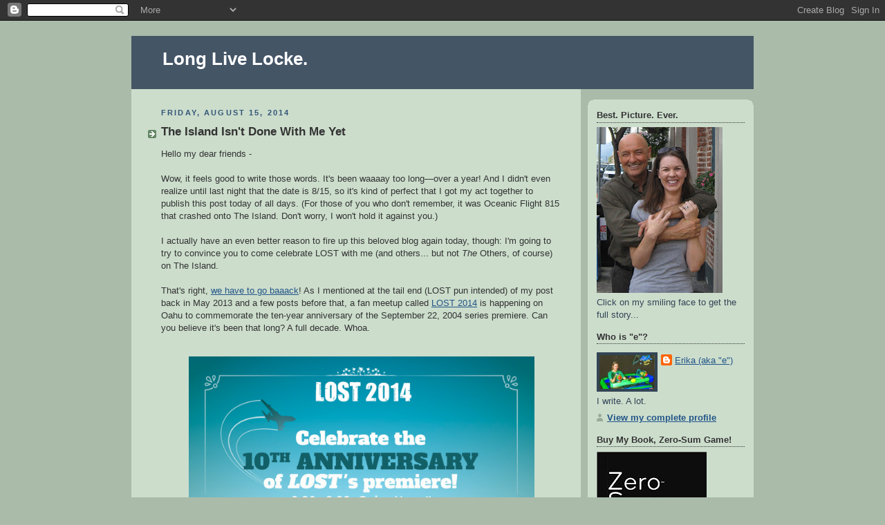

--- FILE ---
content_type: text/html; charset=UTF-8
request_url: https://longlivelocke.blogspot.com/
body_size: 35074
content:
<!DOCTYPE html>
<html xmlns='http://www.w3.org/1999/xhtml' xmlns:b='http://www.google.com/2005/gml/b' xmlns:data='http://www.google.com/2005/gml/data' xmlns:expr='http://www.google.com/2005/gml/expr'>
<head>
<link href='https://www.blogger.com/static/v1/widgets/2944754296-widget_css_bundle.css' rel='stylesheet' type='text/css'/>
<title>Long Live Locke.</title>
<meta content='Lost, Lost, Locke, Locke, Long Live Locke, long live locke, Erika Olson, Erika Olson, e, e, e, e, Erika Olson, jack, desmond, hurley, kate, jin, sun, benry, walt, juliet, Lost, lost theories, john locke, lost theories, lost recap, lost write-up, Charlie, Claire, Mr. Eko, Locke, Locke, Lost, lost, lost theories, lost analysis, lost TV show, ABC shows, Lost drama, Emmy, Terry O"Quinn, Terry O"Quinn, Terry O"Quinn, Matthew Fox, Matthew Fox, Hurley, Kate, Sawyer, Sawyer, Benry, The Others, Smokey, Smoke Monster, pilot, Oceanic, flight 815, 815, the numbers, Jacob, Jacob, Dharma, Dharma, Widmore, Penny, Turniphead, polar bear, hatch, hatch, the hatch, the button, the numbers, DHARMA, Hanso Foundation, Marvin Candle, Comic-Con' name='keywords'/>
<meta content='text/html; charset=UTF-8' http-equiv='Content-Type'/>
<meta content='blogger' name='generator'/>
<link href='https://longlivelocke.blogspot.com/favicon.ico' rel='icon' type='image/x-icon'/>
<link href='http://longlivelocke.blogspot.com/' rel='canonical'/>
<link rel="alternate" type="application/atom+xml" title="Long Live Locke. - Atom" href="https://longlivelocke.blogspot.com/feeds/posts/default" />
<link rel="alternate" type="application/rss+xml" title="Long Live Locke. - RSS" href="https://longlivelocke.blogspot.com/feeds/posts/default?alt=rss" />
<link rel="service.post" type="application/atom+xml" title="Long Live Locke. - Atom" href="https://www.blogger.com/feeds/20981436/posts/default" />
<link rel="me" href="https://www.blogger.com/profile/17051946388926947935" />
<!--Can't find substitution for tag [blog.ieCssRetrofitLinks]-->
<meta content='http://longlivelocke.blogspot.com/' property='og:url'/>
<meta content='Long Live Locke.' property='og:title'/>
<meta content='' property='og:description'/>
<link href='https://www.blogger.com/dyn-css/authorization.css?targetBlogID=20981436&amp;zx=fcc8621f-9efc-4c4a-b811-e866bb5f3fe1' media='none' onload='if(media!=&#39;all&#39;)media=&#39;all&#39;' rel='stylesheet'/><noscript><link href='https://www.blogger.com/dyn-css/authorization.css?targetBlogID=20981436&amp;zx=fcc8621f-9efc-4c4a-b811-e866bb5f3fe1' rel='stylesheet'/></noscript>
<meta name='google-adsense-platform-account' content='ca-host-pub-1556223355139109'/>
<meta name='google-adsense-platform-domain' content='blogspot.com'/>

</head>
<style id='page-skin-1' type='text/css'><!--
/*
-----------------------------------------------
Blogger Template Style
Name:     Rounders
Designer: Douglas Bowman
URL:      www.stopdesign.com
Date:     27 Feb 2004
Updated by: Blogger Team
----------------------------------------------- */
/* Variable definitions
====================
<Variable name="mainBgColor" description="Main Background Color"
type="color" default="#fff">
<Variable name="mainTextColor" description="Text Color" type="color"
default="#333">
<Variable name="postTitleColor" description="Post Title Color" type="color"
default="#333">
<Variable name="dateHeaderColor" description="Date Header Color"
type="color" default="#357">
<Variable name="borderColor" description="Post Border Color" type="color"
default="#bbb">
<Variable name="mainLinkColor" description="Link Color" type="color"
default="#258">
<Variable name="mainVisitedLinkColor" description="Visited Link Color"
type="color" default="#666">
<Variable name="titleBgColor" description="Page Header Background Color"
type="color" default="#456">
<Variable name="titleTextColor" description="Blog Title Color"
type="color" default="#fff">
<Variable name="topSidebarHeaderColor"
description="Top Sidebar Title Color"
type="color" default="#234">
<Variable name="topSidebarBgColor"
description="Top Sidebar Background Color"
type="color" default="#cdc">
<Variable name="topSidebarTextColor" description="Top Sidebar Text Color"
type="color" default="#345">
<Variable name="topSidebarLinkColor" description="Top Sidebar Link Color"
type="color" default="#258">
<Variable name="topSidebarVisitedLinkColor"
description="Top Sidebar Visited Link Color"
type="color" default="#258">
<Variable name="bodyFont" description="Text Font" type="font"
default="normal normal 100% 'Trebuchet MS',Verdana,Arial,Sans-serif">
<Variable name="pageTitleFont" description="Blog Title Font" type="font"
default="normal bold 200% 'Trebuchet MS',Verdana,Arial,Sans-serif">
<Variable name="descriptionFont" description="Blog Description Font" type="font"
default="normal normal 100% 'Trebuchet MS',Verdana,Arial,Sans-serif">
<Variable name="headerFont" description="Sidebar Title Font" type="font"
default="normal bold 100% 'Trebuchet MS',Verdana,Arial,Sans-serif">
<Variable name="postTitleFont" description="Post Title Font" type="font"
default="normal bold 135% 'Trebuchet MS',Verdana,Arial,Sans-serif">
*/
body {
background:#aba;
margin:0;
text-align:center;
line-height: 1.5em;
font:x-small Trebuchet MS, Verdana, Arial, Sans-serif;
color:#333333;
font-size/* */:/**/small;
font-size: /**/small;
}
/* Page Structure
----------------------------------------------- */
/* The images which help create rounded corners depend on the
following widths and measurements. If you want to change
these measurements, the images will also need to change.
*/
#outer-wrapper {
width:900px;
margin:0 auto;
text-align:left;
font: normal normal 100% Arial, sans-serif;
}
#main-wrap1 {
width:650px;
float:left;
background:#ccddcc;
padding:0 0 10px;
color:#333333;
font-size:97%;
line-height:1.5em;
word-wrap: break-word; /* fix for long text breaking sidebar float in IE */
overflow: hidden;     /* fix for long non-text content breaking IE sidebar float */
}
#sidebar-wrap {
width:240px;
float:right;
margin:15px 0 0;
font-size:97%;
line-height:1.5em;
word-wrap: break-word; /* fix for long text breaking sidebar float in IE */
overflow: hidden;     /* fix for long non-text content breaking IE sidebar float */
}
.main .widget {
margin-top: 24px;
width: 650px;
padding: 20 20px;
}
.main .Blog {
margin: 30px
padding: 30;
width: 650px;
}
/* Links
----------------------------------------------- */
a:link {
color: #225588;
}
a:visited {
color: #666666;
}
a:hover {
color: #666666;
}
a img {
border-width:0;
}
/* Blog Header
----------------------------------------------- */
#header-wrapper {
background:#445566;
margin:22px 0 0 0;
padding:8px 0 0 0;
color:#ffffff;
}
#header {
padding:0 15px 8px;
}
#header h1 {
margin:0;
padding:10px 30px 5px;
line-height:1.2em;
font: normal bold 200% Verdana, sans-serif;
}
#header a,
#header a:visited {
text-decoration:none;
color: #ffffff;
}
#header .description {
margin:0;
padding:5px 30px 10px;
line-height:1.5em;
font: normal normal 100% Arial, sans-serif;
}
/* Posts
----------------------------------------------- */
h2.date-header {
margin:0 28px 0 43px;
font-size:85%;
line-height:2em;
text-transform:uppercase;
letter-spacing:.2em;
color:#335577;
}
.post {
margin:.3em 0 25px;
padding:0 13px;
border:1px dotted #ccddcc;
border-width:1px 0;
}
.post h3 {
margin:0;
line-height:1.5em;
background:url("//www.blogblog.com/rounders/icon_arrow.gif") no-repeat 10px .5em;
display:block;
border:1px dotted #ccddcc;
border-width:0 1px 1px;
padding:2px 14px 2px 29px;
color: #333333;
font: normal bold 135% Arial, sans-serif;
}
.post h3 a, .post h3 a:visited {
text-decoration:none;
color: #333333;
}
a.title-link:hover {
background-color: #ccddcc;
color: #333333;
}
.post-body {
border:1px dotted #ccddcc;
border-width:0 1px 1px;
border-bottom-color:#ccddcc;
padding:10px 14px 1px 29px;
}
html>body .post-body {
border-bottom-width:0;
}
.post p {
margin:0 0 .75em;
}
.post-footer {
background: #ded;
margin:0;
padding:2px 14px 2px 29px;
border:1px dotted #ccddcc;
border-width:1px;
font-size:100%;
line-height:1.5em;
color: #666;
}
.post-footer p {
margin: 0;
}
html>body .post-footer {
border-bottom-color:transparent;
}
.uncustomized-post-template .post-footer {
text-align: right;
}
.uncustomized-post-template .post-author,
.uncustomized-post-template .post-timestamp {
display: block;
float: left;
text-align:left;
margin-right: 4px;
}
.post-footer a {
color: #258;
}
.post-footer a:hover {
color: #666;
}
a.comment-link {
/* IE5.0/Win doesn't apply padding to inline elements,
so we hide these two declarations from it */
background/* */:/**/url("//www.blogblog.com/rounders/icon_comment.gif") no-repeat 0 45%;
padding-left:14px;
}
html>body a.comment-link {
/* Respecified, for IE5/Mac's benefit */
background:url("//www.blogblog.com/rounders/icon_comment.gif") no-repeat 0 45%;
padding-left:14px;
}
.post img {
margin:0 0 5px 0;
padding:4px;
border:1px solid #ccddcc;
}
blockquote {
margin:.75em 0;
border:1px dotted #ccddcc;
border-width:1px 0;
padding:5px 15px;
color: #335577;
}
.post blockquote p {
margin:.5em 0;
}
#blog-pager-newer-link {
float: left;
margin-left: 13px;
}
#blog-pager-older-link {
float: right;
margin-right: 13px;
}
#blog-pager {
text-align: center;
}
.feed-links {
clear: both;
line-height: 2.5em;
margin-left: 13px;
}
/* Comments
----------------------------------------------- */
#comments {
margin:-25px 13px 0;
border:1px dotted #ccddcc;
border-width:0 1px 1px;
padding:20px 0 15px 0;
}
#comments h4 {
margin:0 0 10px;
padding:0 14px 2px 29px;
border-bottom:1px dotted #ccddcc;
font-size:120%;
line-height:1.4em;
color:#333333;
}
#comments-block {
margin:0 15px 0 9px;
}
.comment-author {
background:url("//www.blogblog.com/rounders/icon_comment.gif") no-repeat 2px .3em;
margin:.5em 0;
padding:0 0 0 20px;
font-weight:bold;
}
.comment-body {
margin:0 0 1.25em;
padding:0 0 0 20px;
}
.comment-body p {
margin:0 0 .5em;
}
.comment-footer {
margin:0 0 .5em;
padding:0 0 .75em 20px;
}
.comment-footer a:link {
color: #333;
}
.deleted-comment {
font-style:italic;
color:gray;
}
/* Profile
----------------------------------------------- */
.profile-img {
float: left;
margin: 5px 5px 5px 0;
border: 4px solid #334455;
}
.profile-datablock {
margin:0 15px .5em 0;
padding-top:8px;
}
.profile-link {
background:url("//www.blogblog.com/rounders/icon_profile.gif") no-repeat 0 .1em;
padding-left:15px;
font-weight:bold;
}
.profile-textblock {
clear: both;
margin: 0;
}
.sidebar .clear, .main .widget .clear {
clear: both;
}
#sidebartop-wrap {
background:#ccddcc url("//www.blogblog.com/rounders/corners_prof_bot.gif") no-repeat left bottom;
margin:0px 0px 15px;
padding:0px 0px 10px;
color:#334455;
}
#sidebartop-wrap2 {
background:url("//www.blogblog.com/rounders/corners_prof_top.gif") no-repeat left top;
padding: 10px 0 0;
margin:0;
border-width:0;
}
#sidebartop h2 {
line-height:1.5em;
color:#333333;
border-bottom: 1px dotted #333333;
margin-bottom: 0.5em;
font: normal bold 100% Arial, sans-serif;
}
#sidebartop a {
color: #225588;
}
#sidebartop a:hover {
color: #666666;
}
#sidebartop a:visited {
color: #666666;
}
/* Sidebar Boxes
----------------------------------------------- */
.sidebar .widget {
margin:.5em 13px 1.25em;
padding:0 0px;
}
.widget-content {
margin-top: 0.5em;
}
#sidebarbottom-wrap1 {
background:#ccddcc url("//www.blogblog.com/rounders/corners_side_top.gif") no-repeat left top;
margin:0 0 15px;
padding:10px 0 0;
color: #333333;
}
#sidebarbottom-wrap2 {
background:url("//www.blogblog.com/rounders/corners_side_bot.gif") no-repeat left bottom;
padding:8px 0px 8px;
}
.sidebar h2 {
margin:0;
padding:0 0 .2em;
line-height:1.5em;
font:normal bold 100% Arial, sans-serif;
}
.sidebar ul {
list-style:none;
margin:0 0 1.25em;
padding:0 0px;
}
.sidebar ul li {
background:url("//www.blogblog.com/rounders/icon_arrow_sm.gif") no-repeat 2px .25em;
margin:0;
padding:0 0 3px 16px;
margin-bottom:3px;
border-bottom:1px dotted #ccddcc;
line-height:1.4em;
}
.sidebar p {
margin:0 0 .6em;
}
#sidebar h2 {
color: #333333;
border-bottom: 1px dotted #333333;
}
/* Footer
----------------------------------------------- */
#footer-wrap1 {
clear:both;
margin:0;
padding:15px 0 0;
}
#footer hr {display:none;}
#footer p {margin:0;}
#footer a {color:#ffffff;}
/** Page structure tweaks for layout editor wireframe */
body#layout #main-wrap1,
body#layout #sidebar-wrap,
body#layout #header-wrapper {
margin-top: 0;
}
body#layout #header, body#layout #header-wrapper,
body#layout #outer-wrapper {
margin-left:0,
margin-right: 0;
padding: 0;
}
body#layout #outer-wrapper {
width: 730px;
}
body#layout #footer-wrap1 {
padding-top: 0;
}

--></style>
<body>
<div class='navbar section' id='navbar'><div class='widget Navbar' data-version='1' id='Navbar1'><script type="text/javascript">
    function setAttributeOnload(object, attribute, val) {
      if(window.addEventListener) {
        window.addEventListener('load',
          function(){ object[attribute] = val; }, false);
      } else {
        window.attachEvent('onload', function(){ object[attribute] = val; });
      }
    }
  </script>
<div id="navbar-iframe-container"></div>
<script type="text/javascript" src="https://apis.google.com/js/platform.js"></script>
<script type="text/javascript">
      gapi.load("gapi.iframes:gapi.iframes.style.bubble", function() {
        if (gapi.iframes && gapi.iframes.getContext) {
          gapi.iframes.getContext().openChild({
              url: 'https://www.blogger.com/navbar/20981436?origin\x3dhttps://longlivelocke.blogspot.com',
              where: document.getElementById("navbar-iframe-container"),
              id: "navbar-iframe"
          });
        }
      });
    </script><script type="text/javascript">
(function() {
var script = document.createElement('script');
script.type = 'text/javascript';
script.src = '//pagead2.googlesyndication.com/pagead/js/google_top_exp.js';
var head = document.getElementsByTagName('head')[0];
if (head) {
head.appendChild(script);
}})();
</script>
</div></div>
<div id='outer-wrapper'>
<div id='header-wrapper'>
<div class='header section' id='header'><div class='widget Header' data-version='1' id='Header1'>
<div id='header-inner'>
<div class='titlewrapper'>
<h1 class='title'>
Long Live Locke.
</h1>
</div>
<div class='descriptionwrapper'>
<p class='description'><span>
</span></p>
</div>
</div>
</div></div>
</div>
<div id='crosscol-wrapper' style='text-align:center'>
<div class='crosscol no-items section' id='crosscol'></div>
</div>
<div id='main-wrap1'><div id='main-wrap2'>
<div class='main section' id='main'><div class='widget Blog' data-version='1' id='Blog1'>
<div class='blog-posts hfeed'>

          <div class="date-outer">
        
<h2 class='date-header'><span>Friday, August 15, 2014</span></h2>

          <div class="date-posts">
        
<div class='post-outer'>
<div class='post'>
<a name='2861604780130319896'></a>
<h3 class='post-title'>
<a href='https://longlivelocke.blogspot.com/2014/08/the-island-isnt-done-with-me-yet.html'>The Island Isn't Done With Me Yet</a>
</h3>
<div class='post-header-line-1'></div>
<div class='post-body'>
<p>Hello my dear friends -<br />
<br />
Wow, it feels good to write those words. It's been waaaay too long&#8212;over a year! And I didn't even realize until last night that the date is 8/15, so it's kind of perfect that I got my act together to publish this post today of all days. (For those of you who don't remember, it was Oceanic Flight 815 that crashed onto The Island. Don't worry, I won't hold it against you.)<br />
<br />
I actually have an even better reason to fire up this beloved blog again today, though: I'm going to try to convince you to come celebrate LOST with me (and others... but not <i>The</i> Others, of course) on The Island.<br />
<br />
That's right, <a href="https://www.youtube.com/watch?v=39BIdOP0D6E" target="_blank">we have to go baaack</a>! As I mentioned at the tail end (LOST pun intended) of my post back in May 2013 and a few posts before that, a fan meetup called <a href="http://www.lost2014.com/" target="_blank">LOST 2014</a> is happening on Oahu to commemorate the ten-year anniversary of the September 22, 2004 series premiere. Can you believe it's been that long? A full decade. Whoa.<br />
<br />
<div class="separator" style="clear: both; text-align: center;">
<a href="https://blogger.googleusercontent.com/img/b/R29vZ2xl/AVvXsEh3w3ezU_KCOgS2NcHgyM1rUxzEdEqEoZ9sf564PGDkxM1649moebJwc3uAD0Se_SdM2s4AMmJEjlt9EgXFrfm0x_BTA4kxQZjdJhKsNvGhD6cjG4wjnFwP1VRHb_fQQK50HVR5UA/s1600/LOST2014Flyer.jpg" imageanchor="1"><img alt="Come join us, won&#39;t you?" border="0" height="500" src="https://blogger.googleusercontent.com/img/b/R29vZ2xl/AVvXsEh3w3ezU_KCOgS2NcHgyM1rUxzEdEqEoZ9sf564PGDkxM1649moebJwc3uAD0Se_SdM2s4AMmJEjlt9EgXFrfm0x_BTA4kxQZjdJhKsNvGhD6cjG4wjnFwP1VRHb_fQQK50HVR5UA/s1600/LOST2014Flyer.jpg" title="Come join us, won&#39;t you?" width="500" /></a></div>
<br />
<br />
When I first heard about LOST 2014, I knew I was going to do everything in my power to try and attend, but I wasn't sure how many other people there were out there who'd feel the same way. As I prepared to write this post in advance of the August 31 registration cut-off, I checked in with Kelley (the organizer) about how attendance was shaping up so far. To say I was shocked to learn that I'd be joined on Oahu by <b>233</b> LOST fans (and counting) from more than 12 countries is an understatement. I mean, I know there are millions of people around the world who love the show, but it's one thing to love a show and quite another to haul yourself out to Hawaii in order to bond with fellow fans, am I right? This means there are at least 233 other people out there as #=@*!$%^@* crazy as I am, hooray! <i><b>LOST FANDOM 4EVA! </b></i><br />
<br />
Needless to say, I couldn't be more excited to meet up with everyone. I remember being a little nervous to go out to Oahu by myself for the <a href="http://longlivelocke.blogspot.com/2010/02/in-immortal-words-of-black-eyed-peas-i.html" target="_blank">Season Six Sunset on the Beach premiere event</a>. My husband was like, "Um, what if these people are ax murderers?" when I told him of my intention to finally meet other LOST bloggers and Long Live Locke readers and fans of the show "in real life" (or IRL, as the kids say). But I am not exaggerating when I tell you that weekend ended up being one of the best of my life; I solidified some close friendships over the whirlwind that was those few days. And I know the LOST 2014 event is going to be just as special.<br />
<br />
<b>WHOA, COME WITH ME NOW</b><br />
<b>I'M GONNA SHOW YOU HOW</b><br />
<br />
<a href="https://blogger.googleusercontent.com/img/b/R29vZ2xl/AVvXsEhsdC7wCgweBn09zalmwuDes0gT33FP-D0n1jUxs71956k0AZ3Iuz8_LNOv0vElh7v66cjTiJwcVYv9S3uhRX8MtNX8cR9xRwhcdPWAHBlcDBX_0b4yOp6O0iKaGr4Cyou1P44fJw/s1600/FPrice_HawaiiPlane.JPG" imageanchor="1" style="clear: right; float: right; margin-bottom: 1em; margin-left: 1em;"><img alt="Even Fisher Price wants you to go!" border="0" height="320" src="https://blogger.googleusercontent.com/img/b/R29vZ2xl/AVvXsEhsdC7wCgweBn09zalmwuDes0gT33FP-D0n1jUxs71956k0AZ3Iuz8_LNOv0vElh7v66cjTiJwcVYv9S3uhRX8MtNX8cR9xRwhcdPWAHBlcDBX_0b4yOp6O0iKaGr4Cyou1P44fJw/s1600/FPrice_HawaiiPlane.JPG" title="Even Fisher Price wants you to go!" width="320" /></a>So my goal today is to convince anyone reading this who has perhaps already been saving up for a vacation and who may be on the fence about LOST 2014 to just go ahead and do it. Come to Hawaii! IT'S HAWAII, for Jacob's sake. There is no way you won't have a great time. There is no way it won't be one of the coolest things you've ever done. There is no way you will regret it. And there is no way I won't buy you a fruity umbrella drink if you tell me this post made you take the leap. <br />
<br />
But just in case my offer to shell out $10 for booze isn't enticing enough, there's this: Jorge Garcia&#8212;that's right, Hurley himself&#8212;<a href="http://www.lost2014.com/special-guest-jorge-garcia-to-participate-in-lost-2014-qa/" target="_blank">is gonna be there</a>. You can get the full scoop at the post I linked to, but suffice it to say that Jorge deserves to be crowned Coolest Dude Ever (yes I used "dude" on purpose) for making what was already going to be a rockin' three days even better. Somebody cue up <a href="https://www.youtube.com/watch?v=de8h27wsxpY" target="_blank">Shambala</a> already!<br />
<br />
Since <a href="http://www.lost2014.com/" target="_blank">the Lost 2014 site</a> has the full schedule of events and other important information covered in great detail, I'm not going to run through what'll be happening day by day. But I will be back with another post after I'm home and promise a full debrief on what went down when hundreds of crazy LOST fans descended upon The Island.<br />
<br />
I'll end my plea for you to attend LOST 2014 with this: <b>the <a href="http://www.lost2014.com/register-lost2014/" target="_blank">registration</a> deadline is August 31, and they really mean it.</b> They can't extend it for anyone, for any reason. So if you think there's even a remote chance you may be able to join us approximately five weeks from now, you should just pay the $108 (ha) registration fee before it's too late. The worst that could happen is you lose that money, but you'll still be happy to know that part of it is going toward <a href="http://www.cancergetslost.org/" target="_blank">Cancer Gets LOST</a>'s contribution to the American Cancer Society, and the rest will be in support of your fellow LOST fans' Island tomfoolery. If you're anything like me you've spent more money on much <i>less</i> deserving things in the past!&nbsp; <br />
<br />
<b>WHY YOU GOTTA BE SO RUDE?</b><br />
<br />
So if you're sitting there thinking, "ENOUGH, e! I CANNOT GO&#8212;I wish I could, but I can't, so just shut up already" I have some good news. There are still a few ways you can participate that don't involve a trip to Hawaii:<br />
<br />
1) You can submit a question for Jorge. There's no promise that what you send in will make the cut, but if it does that would be pretty cool, right? Details on how to submit a question are in <a href="http://www.lost2014.com/special-guest-jorge-garcia-to-participate-in-lost-2014-qa/" target="_blank">this post</a>.<br />
<br />
2) You can bid on more than 400 incredibly awesome items from all of your favorite TV shows (not just LOST!) in the new <a href="http://www.cancergetslost.org/" target="_blank">Cancer Gets LOST</a> online auction beginning September 1. You may remember that Cancer Gets LOST raised over $60,000 (!!!) for the National Brain Tumor Society in 2012 with its first auction in honor of co-founder <a href="https://twitter.com/jopinionated" target="_blank">JOpinionated</a>'s friend Jackie. This year's event (hosted by <a href="http://blacksparrowauctions.com/events/cancer-gets-lost-2014-charity-auction/" target="_blank">Blacksparrow Auctions</a>) will be to honor Jo's mother-in-law, who is currently battling pancreatic cancer; proceeds will go to the American Cancer Society. The auction itself is dedicated to the memory of <a href="http://www.ew.com/ew/article/0,,20500343,00.html" target="_blank">Doc Jensen</a>'s wife Amy, who passed away in June after a fight with brain cancer.<br />
<br />
I'll be back with the full LOST 2014 rundown in a few months. In the meantime, here are a few other LOST-related things of note...<br />
<br />
<b>YOU AND I</b><br />
<b>WILL BE YOUNG FOREVER</b><br />
<br />
BEHOLD: I found Ageless Richard and tortured him into giving me the secrets of his agelessness!<br />
<br />
<div class="separator" style="clear: both; text-align: center;">
<a href="https://blogger.googleusercontent.com/img/b/R29vZ2xl/AVvXsEjxYefCu8HUm_ff7q-yOcPAosCGaRbtyj2ujysEFewARhwCPE0xkydBStZAZpZZBKrMPcqe30vyU6avBa1GrZm5GcCuuc3BfhgwedxB2TSqU9qYCHPF5TA0U5U0T8lxR9-4i8tUiw/s1600/EandAgelessRichard.jpg" imageanchor="1"><img alt="The wrath of e is worse than facing Smokey or the Man in Black" border="0" height="500" src="https://blogger.googleusercontent.com/img/b/R29vZ2xl/AVvXsEjxYefCu8HUm_ff7q-yOcPAosCGaRbtyj2ujysEFewARhwCPE0xkydBStZAZpZZBKrMPcqe30vyU6avBa1GrZm5GcCuuc3BfhgwedxB2TSqU9qYCHPF5TA0U5U0T8lxR9-4i8tUiw/s1600/EandAgelessRichard.jpg" title="The wrath of e is worse than facing Smokey or the Man in Black" width="500" /></a></div>
<br />
<br />
But once he gave me the scoop we were like old pals. And no, I'm not letting you in on his secrets.<br />
<br />
<div class="separator" style="clear: both; text-align: center;">
<a href="https://blogger.googleusercontent.com/img/b/R29vZ2xl/AVvXsEh9y95SMZSmPqcDsBMo4nggZgW5LF50zpSoR4usT15YFSSBp6wtFI-mVH__9oos0G_ENPqez1JOqxcn3x9nDgLptDWe8jaEErb08gpCq9maAU1Y8LF1ZkKefNx__vQiUGef_tHlKg/s1600/E+and+Nestor+Carbonell.jpg" imageanchor="1" style="margin-left: 1em; margin-right: 1em;"><img alt="I now have firsthand proof that he doesn&#39;t wear eyeliner. Read it and weep." border="0" height="368" src="https://blogger.googleusercontent.com/img/b/R29vZ2xl/AVvXsEh9y95SMZSmPqcDsBMo4nggZgW5LF50zpSoR4usT15YFSSBp6wtFI-mVH__9oos0G_ENPqez1JOqxcn3x9nDgLptDWe8jaEErb08gpCq9maAU1Y8LF1ZkKefNx__vQiUGef_tHlKg/s1600/E+and+Nestor+Carbonell.jpg" title="I now have firsthand proof that he doesn&#39;t wear eyeliner. Read it and weep." width="400" /></a></div>
<br />
<br />
Alright, so what really happened was that I met Nestor Carbonell (Richard) at <a href="http://www.walkerstalkercon.com/" target="_blank">Walker Stalker Con</a> Chicago earlier this year. Both he and Henry Ian Cusick (Desmond) were supposed to be there, so I also bought a ticket for <a href="http://www.longlivelocke.blogspot.com/2012/02/welcome-to-world-little-brotha.html" target="_blank">MY Desmond</a> and made plans to finally take a "Desmond, meet Desmond!" picture.<br />
<br />
But then HIC had to back out due to work commitments (have you seen him on The 100?) and so the closest I have to my dream shot is this:<br />
<br />
<br />
<div class="separator" style="clear: both; text-align: center;">
<a href="https://blogger.googleusercontent.com/img/b/R29vZ2xl/AVvXsEgOIXdX325xzOMCnMFDfWWU4Uyjh_yKx5FAEfcsYhuWzjudhI3MgnR-JKACQTPsvLhkUzExLRyafx5uRQooZ9kTUPV8HO02Tub5GZHiLsCtkvQzg-92JDDZ0_nRb2zuh-YX0DV7rw/s1600/DesAndDes_2014.JPG" imageanchor="1" style="margin-left: 1em; margin-right: 1em;"><img alt="My mom is weird." border="0" height="500" src="https://blogger.googleusercontent.com/img/b/R29vZ2xl/AVvXsEgOIXdX325xzOMCnMFDfWWU4Uyjh_yKx5FAEfcsYhuWzjudhI3MgnR-JKACQTPsvLhkUzExLRyafx5uRQooZ9kTUPV8HO02Tub5GZHiLsCtkvQzg-92JDDZ0_nRb2zuh-YX0DV7rw/s1600/DesAndDes_2014.JPG" title="My mom is weird." /></a></div>
<br />
<br />
Ah, well. My Des/Des picture WILL happen one day. It's fate!<br />
<br />
Anyway, after a quick chat with Nestor about how much LOST changed my life for the better, he signed this for me:<br />
<br />
<div class="separator" style="clear: both; text-align: center;">
<a href="https://blogger.googleusercontent.com/img/b/R29vZ2xl/AVvXsEh_QflpPSLmzb9rOxozKM9t4bKkteikrMCRnaZ9TRshSM4whBmV_Bb-OQueXudR0v8n1WeTRPLe3reHDekmpXfzuLP1tUucWGq3bUwAu1BRBIwj6xCc4DOGTUg06jDfG0Q6vc8hyA/s1600/Signed+Nestor+Carbonell+Pic.jpg" imageanchor="1" style="margin-left: 1em; margin-right: 1em;"><img alt="Really. No eyeliner." border="0" src="https://blogger.googleusercontent.com/img/b/R29vZ2xl/AVvXsEh_QflpPSLmzb9rOxozKM9t4bKkteikrMCRnaZ9TRshSM4whBmV_Bb-OQueXudR0v8n1WeTRPLe3reHDekmpXfzuLP1tUucWGq3bUwAu1BRBIwj6xCc4DOGTUg06jDfG0Q6vc8hyA/s1600/Signed+Nestor+Carbonell+Pic.jpg" title="Really. No eyeliner." width="525" /></a></div>
<br />
You never know what to expect when you meet an actor or actress, but I'm happy to report that the man behind Ageless Richard was so, so nice. He cherished his time on the show and seemed truly moved by the fans who were there to meet him.<br />
<br />
The other person I got to meet at Walker Stalker Con was Cancer Gets LOST co-founder <a href="https://twitter.com/AgentBacardi" target="_blank">Jay</a>, who was actually Nestor's assistant at the event. Here is Jay up on stage with Nestor and <a href="http://www.thewalkerstalkers.com/" target="_blank">the Walker Stalker podcast</a> guys&#8212;Nestor even put in a good word for Cancer Gets LOST and LOST 2014!<br />
<br />
<div class="separator" style="clear: both; text-align: center;">
<a href="https://blogger.googleusercontent.com/img/b/R29vZ2xl/AVvXsEj5g8OA0cRybZLRmj-Y-3d7wERD8stjv5e8gVynt74fHsQPj5Q_XjR57OOHQOty09jcPA5pE_kv1gfJjJtuDii6ARIWPdHNsJRof1vNSZvkSBEO9gCKWcgtV5LD4dXGyB-IoGgTXw/s1600/Nestor+Carbonell+panel.jpg" imageanchor="1" style="margin-left: 1em; margin-right: 1em;"><img alt="Yeah I&#39;m so sick of explaining how they really weren&#39;t dead the whole time." border="0" height="311" src="https://blogger.googleusercontent.com/img/b/R29vZ2xl/AVvXsEj5g8OA0cRybZLRmj-Y-3d7wERD8stjv5e8gVynt74fHsQPj5Q_XjR57OOHQOty09jcPA5pE_kv1gfJjJtuDii6ARIWPdHNsJRof1vNSZvkSBEO9gCKWcgtV5LD4dXGyB-IoGgTXw/s1600/Nestor+Carbonell+panel.jpg" title="Yeah I&#39;m so sick of explaining how they really weren&#39;t dead the whole time." width="570" /></a></div>
<br />
<br />
And here's me asking a question to Nestor after the panel was over like a big dork:<br />
<br />
<div class="separator" style="clear: both; text-align: center;">
<a href="https://blogger.googleusercontent.com/img/b/R29vZ2xl/AVvXsEjZWezdliOgSmBlhp-AdVhptcByXljEUV31_phZLVhxHWDcvowlff7nMIwSLO3aQMkaXA6UzHbL7jdOQPrDTW_wWnsdAwIjRks6Kla5OMPmEOVlSdOCkeepQ421gE4LvLXzxkd98g/s1600/E_Asking_Question_WSCon.tiff" imageanchor="1" style="margin-left: 1em; margin-right: 1em;"><img alt="I asked why he thought certain shows attract such a rabid fanbase and also if he&#39;d be up for a LOST movie. He answered The Identifiable Characters and Grand Themes and Yes." border="0" src="https://blogger.googleusercontent.com/img/b/R29vZ2xl/AVvXsEjZWezdliOgSmBlhp-AdVhptcByXljEUV31_phZLVhxHWDcvowlff7nMIwSLO3aQMkaXA6UzHbL7jdOQPrDTW_wWnsdAwIjRks6Kla5OMPmEOVlSdOCkeepQ421gE4LvLXzxkd98g/s1600/E_Asking_Question_WSCon.tiff" title="I asked why he thought certain shows attract such a rabid fanbase and also if he&#39;d be up for a LOST movie. He answered The Identifiable Characters and Grand Themes and Yes." width="500" /></a></div>
<br />
<br />
One last thing about Nestor&#8212;he's in one of the best pictures I've seen in recent memory. This is from <a href="https://twitter.com/CarbonellNestor" target="_blank">his Twitter account</a>, snapped during the Bates Motel/Playboy party during Comic-Con:<br />
<br />
<div class="separator" style="clear: both; text-align: center;">
<a href="https://blogger.googleusercontent.com/img/b/R29vZ2xl/AVvXsEg7PkF24GBKxX0TmInPHEAhciQPY8P95U4LyT0Ul5R2mZpwzrGZuI5TjKUJCzIVXTqsIJtBsEqZXpaurYXv_nzBwyV1eoT6vib-kpJYmEgKerfFSHCRZzo9YqzSWr8lIyACQ_wf8g/s1600/NestorPlayboyParty.jpg" imageanchor="1" style="margin-left: 1em; margin-right: 1em;"><img alt="How ya like me now, Smokey?" border="0" src="https://blogger.googleusercontent.com/img/b/R29vZ2xl/AVvXsEg7PkF24GBKxX0TmInPHEAhciQPY8P95U4LyT0Ul5R2mZpwzrGZuI5TjKUJCzIVXTqsIJtBsEqZXpaurYXv_nzBwyV1eoT6vib-kpJYmEgKerfFSHCRZzo9YqzSWr8lIyACQ_wf8g/s1600/NestorPlayboyParty.jpg" title="How ya like me now, Smokey?" width="500" /></a></div>
<br />
<br />
I mean seriously, how great is that?<br />
<br />
Here's a shot of him and Carlton from that same event:<br />
<span id="goog_1452977327"></span><span id="goog_1452977328"></span><br />
<br />
<div class="separator" style="clear: both; text-align: center;">
</div>
<div class="separator" style="clear: both; text-align: center;">
</div>
<div class="separator" style="clear: both; text-align: center;">
</div>
<div class="separator" style="clear: both; text-align: center;">
<a href="https://blogger.googleusercontent.com/img/b/R29vZ2xl/AVvXsEg8VXh3gG6DRDjep_18Hkk1C9cNZJvtd-AnpT1uf_2xpxIDLOUWGo0pH9ivpjzsHSfbVNkcpr6Cs2-oDlns5C0DfUPqalzATgeEHI0Qv6Bs7MV-xjjIPfS50SDVlj-8BFeQ41hdog/s1600/NestorCarltonComicConParty.jpg" imageanchor="1" style="margin-left: 1em; margin-right: 1em;"><img alt="From a creepy island to an even creepier motel." border="0" src="https://blogger.googleusercontent.com/img/b/R29vZ2xl/AVvXsEg8VXh3gG6DRDjep_18Hkk1C9cNZJvtd-AnpT1uf_2xpxIDLOUWGo0pH9ivpjzsHSfbVNkcpr6Cs2-oDlns5C0DfUPqalzATgeEHI0Qv6Bs7MV-xjjIPfS50SDVlj-8BFeQ41hdog/s1600/NestorCarltonComicConParty.jpg" title="From a creepy island to an even creepier motel." width="375" /></a></div>
<br />
<br />
<b>CLOSING TIME</b><br />
<br />
Just as it was back in my LOST write-up days, I've been trying to get this post finalized <i>forever</i>, so I will close now with a few last thoughts:<br />
<br />
1) Yes, I have been watching Damon's new show The Leftovers on HBO. And yes, I do like it, even though it's depressing as hell. I read the book it's based on and think the show is way better. My favorite episodes have been the ones focused on a single character&#8212;the one about the reverend was astounding.<br />
<br />
2) If you've been missing me since LOST ended, you can find my movie reviews for Redbox <a href="http://blog.redbox.com/" target="_blank">here</a>. I'm also on <a href="http://instagram.com/erikasolson" target="_blank">Instagram</a>, <a href="https://www.facebook.com/erikaolson" target="_blank">Facebook</a> and <a href="https://twitter.com/erikaolson" target="_blank">Twitter</a>. I will definitely be posting on Instagram and Twitter a lot during LOST 2014! Oh, and if you want to connect on Facebook, please also shoot me a note saying that you're a LLL reader. I'm trying to keep out the randoms!<br />
<br />
3) And finally, THIS is what I saw on the beach in Chicago two days ago. You know <a href="https://www.google.com/search?q=LOST+statue&amp;client=firefox-a&amp;hs=oG4&amp;rls=org.mozilla:en-US:official&amp;channel=sb&amp;tbm=isch&amp;imgil=NX1TT6JruWt8MM%253A%253B7nAgPjOkCh_29M%253Bhttps%25253A%25252F%25252Fmycrazylosttheory.wordpress.com%25252Ftag%25252Fstatue%25252F&amp;source=iu&amp;usg=__ZlcMVUl2YomD3iRnLFp0TBdF4CU%3D&amp;sa=X&amp;ei=mSjtU6GbNM6jyATxtICIAQ&amp;ved=0CCUQ9QEwAg&amp;biw=1883&amp;bih=1003#facrc=_&amp;imgdii=_&amp;imgrc=NX1TT6JruWt8MM%253A%3B7nAgPjOkCh_29M%3Bhttps%253A%252F%252Fmycrazylosttheory.files.wordpress.com%252F2010%252F05%252Flostfoot1.jpg%3Bhttps%253A%252F%252Fmycrazylosttheory.wordpress.com%252Ftag%252Fstatue%252F%3B400%3B329" target="_blank">where my mind went</a>! But as my friends MF and BC pointed out, there are a full five toes. Someone else clued me in that it's a <a href="http://news.artnet.com/in-brief/giant-magritte-feet-stomp-around-chicago-promoting-retrospective-77749" target="_blank">promotion for the Magritte exhibit</a> here at the Art Institute. Phew.<br />
<br />
<div class="separator" style="clear: both; text-align: center;">
<a href="https://blogger.googleusercontent.com/img/b/R29vZ2xl/AVvXsEi15xcWgkImwQ00k3Ue30U79aH0i3YUTS09FbSCqYG4K7JcPT7bx2XIicFc687Cm7W0Li95acBTwn-46jVStTSaD20Sstq7eXItR6jABjwObZKn5NHcgulENQIpH7fc4BNJWWhaKw/s1600/FootStatueOnBeach.JPG" imageanchor="1" style="margin-left: 1em; margin-right: 1em;"><img alt="What lies in the shadow of THIS statue, I wonder?" border="0" height="500" src="https://blogger.googleusercontent.com/img/b/R29vZ2xl/AVvXsEi15xcWgkImwQ00k3Ue30U79aH0i3YUTS09FbSCqYG4K7JcPT7bx2XIicFc687Cm7W0Li95acBTwn-46jVStTSaD20Sstq7eXItR6jABjwObZKn5NHcgulENQIpH7fc4BNJWWhaKw/s1600/FootStatueOnBeach.JPG" title="What lies in the shadow of THIS statue, I wonder?" width="500" /></a></div>
<a href="https://blogger.googleusercontent.com/img/b/R29vZ2xl/AVvXsEi15xcWgkImwQ00k3Ue30U79aH0i3YUTS09FbSCqYG4K7JcPT7bx2XIicFc687Cm7W0Li95acBTwn-46jVStTSaD20Sstq7eXItR6jABjwObZKn5NHcgulENQIpH7fc4BNJWWhaKw/s1600/FootStatueOnBeach.JPG" imageanchor="1" style="clear: right; float: right; margin-bottom: 1em; margin-left: 1em;"></a><a href="https://blogger.googleusercontent.com/img/b/R29vZ2xl/AVvXsEi15xcWgkImwQ00k3Ue30U79aH0i3YUTS09FbSCqYG4K7JcPT7bx2XIicFc687Cm7W0Li95acBTwn-46jVStTSaD20Sstq7eXItR6jABjwObZKn5NHcgulENQIpH7fc4BNJWWhaKw/s1600/FootStatueOnBeach.JPG" imageanchor="1" style="clear: right; float: right; margin-bottom: 1em; margin-left: 1em;"></a><br />
<br />
I look forward to bringing you the LOST 2014 rundown in the near future. If you're going to be there, please drop me a note in the comments section!<br />
<br />
And if you know of someone <i>else</i> who might be interested in going to <a href="http://www.lost2014.com/" target="_blank">LOST 2014</a>, please forward them the site before registration closes on August 31. <br />
<br />
Until next time,<br />
- e</p>
<div style='clear: both;'></div>
</div>
<div class='post-footer'>
<p class='post-footer-line post-footer-line-1'><span class='post-author'>
Posted by
Erika (aka &quot;e&quot;)
</span>
<span class='post-timestamp'>
at
<a class='timestamp-link' href='https://longlivelocke.blogspot.com/2014/08/the-island-isnt-done-with-me-yet.html' title='permanent link'>9:16 AM</a>
</span>
<span class='post-comment-link'>
<a class='comment-link' href='https://www.blogger.com/comment/fullpage/post/20981436/2861604780130319896' onclick=''>2
comment(s) from my peeps!</a>
</span>
<span class='post-icons'>
<span class='item-action'>
<a href='https://www.blogger.com/email-post/20981436/2861604780130319896' title='Email Post'>
<span class='email-post-icon'>&#160;</span>
</a>
</span>
<span class='item-control blog-admin pid-953848033'>
<a href='https://www.blogger.com/post-edit.g?blogID=20981436&postID=2861604780130319896&from=pencil' title='Edit Post'>
<img alt='' class='icon-action' height='18' src='https://resources.blogblog.com/img/icon18_edit_allbkg.gif' width='18'/>
</a>
</span>
</span>
</p>
<p class='post-footer-line post-footer-line-2'><span class='post-labels'>
Labels:
<a href='https://longlivelocke.blogspot.com/search/label/LOST%202014' rel='tag'>LOST 2014</a>,
<a href='https://longlivelocke.blogspot.com/search/label/Post%20Series%20Finale' rel='tag'>Post Series Finale</a>
</span>
</p>
<p class='post-footer-line post-footer-line-3'></p>
</div>
</div>
</div>

          </div></div>
        

          <div class="date-outer">
        
<h2 class='date-header'><span>Thursday, May 02, 2013</span></h2>

          <div class="date-posts">
        
<div class='post-outer'>
<div class='post'>
<a name='6388938832408963602'></a>
<h3 class='post-title'>
<a href='https://longlivelocke.blogspot.com/2013/05/a-chat-with-megafans-behind-lost-nursery.html'>A Chat with the Megafans Behind the LOST Nursery</a>
</h3>
<div class='post-header-line-1'></div>
<div class='post-body'>
<p>Hello my dear friends -<br />
<br />
Anyone who's kept up with my personal blogs &#8212; this one (Long Live Locke), <a href="http://www.babagandme.com/" target="_blank">Baba G and Me</a> and <a href="http://www.erikasolson.com/" target="_blank">According to e</a> &#8212; knows that I'm not the most consistent poster. After my paid writing work is finished each day, any free time is going to be spent with <a href="http://www.longlivelocke.blogspot.com/2012/02/welcome-to-world-little-brotha.html" target="_blank">little Desmond</a> (now 15 months old!).<br />
<br />
But I'm still EXTREMELY ASHAMED that it's taken me nine months &#8212; yes, the same amount of time that it takes to bring a human life into this world &#8212; to finally post the interview I did with the couple behind the infamous "LOST Nursery": Monica and Joao. We wrote back and forth with each other in August of 2012 BEFORE their son was born a few weeks later... and then the days turned into months on my end. Maybe my delay was because I was so jealous of their cool idea. Or maybe I'd become ashamed to call <i>myself</i> a LOST megafan after chatting with this cool couple &#8212; I mean, I DID go so far as to name my firstborn after one of the show's characters... yet still didn't come up with this brilliant plan for a nursery myself. Perhaps Monica and Joao's awesome level of fandom had me questioning <i>my</i> <i>very existence.</i><br />
<br />
One good thing that came out of my increasingly poor time-management abilities and/or existential crisis, however, is that now we get to see some pictures of the family all together. Yay!<br />
<br />
<i>[Please note that all pictures of the nursery are the property of Monica and Joao and are not to be duplicated or distributed. Thanks.] </i><br />
<br />
Before we get to those, however, here's the original interview from August 2012:<br />
<br />
<b>Can you tell me a little bit about yourselves? I wasn't sure if you are designers for your job (because of <a href="http://m-and-j-collection.blogspot.pt/" rel="nofollow" target="_blank">your web site</a>) or if that's something you do on the side?&nbsp; </b><br />
<br />
We live in Cascais [Portugal] with our 3 cats and soon with our little baby boy. We are in real estate and we work mainly with houses in this area.<b> </b>About our site, we're not designers; we learned how to do everything we did by ourselves.<br />
<br />
We met back in 2001 through mutual friends &#8212; Billy Idol was playing and it was love at first sight. And since then we've been together. On January 8, 2011, we went to Brazil to get married at the Redeemer Christ in Rio de Janeiro (one of the new wonders of the world). It was breathtaking.<br />
Before we met, we both loved and collected movies, so we've become even bigger collectors now.<br />
<br />
<table align="center" cellpadding="0" cellspacing="0" class="tr-caption-container" style="margin-left: auto; margin-right: auto; text-align: center;"><tbody>
<tr><td style="text-align: center;"><a href="https://blogger.googleusercontent.com/img/b/R29vZ2xl/AVvXsEihxWBTt_EodxhmQVju1zOVhN5EE-romzI27eM3d4c6isuai_PVF8Qdt6VqbNMRTWCCxB9Ze2oiEbOaxEErwFxlXEnNVv80ge1qBK06TX5saETGHVKzGT6eazOEUKbZLqNgY-QnZA/s1600/MJ_BeforeParis.JPG" imageanchor="1" style="margin-left: auto; margin-right: auto;"><img border="0" src="https://blogger.googleusercontent.com/img/b/R29vZ2xl/AVvXsEihxWBTt_EodxhmQVju1zOVhN5EE-romzI27eM3d4c6isuai_PVF8Qdt6VqbNMRTWCCxB9Ze2oiEbOaxEErwFxlXEnNVv80ge1qBK06TX5saETGHVKzGT6eazOEUKbZLqNgY-QnZA/s640/MJ_BeforeParis.JPG" width="570" /></a></td></tr>
<tr><td class="tr-caption" style="text-align: center;">The happy couple in the nursery before the baby arrived. Think those cats knew what was coming?</td></tr>
</tbody></table>
<br />
<b>When did you start watching LOST? Right from the first episode, or did you hear about it at some point later and catch up on DVD?</b><br />
<br />
We heard that it was a good TV show, but we waited for more seasons to come out (as we usually do with almost every series). So we stayed away from spoilers until 2008, and then we started from the pilot and watched four seasons in less than a week! (We also did that with <i>24</i> &#8212; we watched it all at once in "real time" &#8212; so it was easy for us!). LOST was mind-blowing from the Pilot on and immediately became our favorite series. <br />
<br />
<table cellpadding="0" cellspacing="0" class="tr-caption-container" style="float: right; margin-left: 1em; text-align: right;"><tbody>
<tr><td style="text-align: center;"><a href="https://blogger.googleusercontent.com/img/b/R29vZ2xl/AVvXsEisTFKWRDVfp7GnwgXOLo9tdaGrqYrTx-W1_E6EzighZaLCSwiTr2s4CdggEDTgUrkWxgUTPQns5chCDMQZlj-xegzfg6bXLBiJxlkxld-8yjCEN6EH-jCmRq4h1UnVBGFhFeousw/s1600/JulietFalls.jpg" imageanchor="1" style="clear: right; margin-bottom: 1em; margin-left: auto; margin-right: auto;"><img border="0" height="225" src="https://blogger.googleusercontent.com/img/b/R29vZ2xl/AVvXsEisTFKWRDVfp7GnwgXOLo9tdaGrqYrTx-W1_E6EzighZaLCSwiTr2s4CdggEDTgUrkWxgUTPQns5chCDMQZlj-xegzfg6bXLBiJxlkxld-8yjCEN6EH-jCmRq4h1UnVBGFhFeousw/s400/JulietFalls.jpg" width="400" /></a></td></tr>
<tr><td class="tr-caption" style="text-align: center;">This is your FAVORITE MOMENT?!? Damn you!</td></tr>
</tbody></table>
<b>What is your favorite moment (or a few of your favorite moments) from the series? </b><br />
<br />
Monica - For me it was when Locke sees the light turn on in the Hatch, when Sawyer kills Locke's father, and when Sawyer says "Don't you leave me!" to Juliet.<br />
<br />
Joao - For me it was when Charlie dies (Not Penny's Boat), Desmond calling Penny from the Freighter, and also when Juliet falls down the hole.<br />
<br />
This is just to name a few, but we have many, many more moments we love!<br />
<br />
<b>Who's your favorite character and why? </b><br />
<br />
Monica: For me it's Locke and Sawyer, because of their stories and their evolution as characters on the Island.<br />
<br />
Joao: For me it's Sawyer and Desmond. Sawyer is funny, sarcastic, knows all about movies and series, and has one of the best stories on and off the Island. And Desmond is the man. The man from the hatch, the man with visions from the future, with time travels, The Brother. And he has the best love story ever!<br />
<br />
<table cellpadding="0" cellspacing="0" class="tr-caption-container" style="float: left; margin-right: 1em; text-align: left;"><tbody>
<tr><td style="text-align: center;"><a href="https://blogger.googleusercontent.com/img/b/R29vZ2xl/AVvXsEgcg6XPx-fpgToSlHmW1YVPy7FGu-TJ_zXUHs48dnZwMiPygHxOMe7FqEEYMMY3l3-9rzC3pkN3loL0pVNlHj3usieNsZAEIhs0wNyur7bTTkazw302GZ8eBbPXlpR664xIu39jqw/s1600/desmondinthehatch.jpg" imageanchor="1" style="clear: left; margin-bottom: 1em; margin-left: auto; margin-right: auto;"><img border="0" height="220" src="https://blogger.googleusercontent.com/img/b/R29vZ2xl/AVvXsEgcg6XPx-fpgToSlHmW1YVPy7FGu-TJ_zXUHs48dnZwMiPygHxOMe7FqEEYMMY3l3-9rzC3pkN3loL0pVNlHj3usieNsZAEIhs0wNyur7bTTkazw302GZ8eBbPXlpR664xIu39jqw/s400/desmondinthehatch.jpg" width="400" /></a></td></tr>
<tr><td class="tr-caption" style="text-align: center;">Desmond Not Included with any hatch you build yourself, though.</td></tr>
</tbody></table>
<b>Why do you think you loved the show so much?</b><br />
<br />
Monica: Because it's one of those shows that we just can't stop watching, we want more. And because I love the Island, I love the Hatch (we want to build one), I love the mystery and the adventures.<br />
<br />
Joao: First, we never saw anything like LOST, not your typical castaways, not your typical island, and the show had a different way to show us the background from the main characters. And every time we thought we saw everything on the Island, they just kept us giving another and another mystery!<br />
<br />
<b>Who came up with the idea for the nursery? Did the other person agree right away or did you think it over for a bit? How have your family members and friends reacted?</b><br />
<br />
We always talked about doing a movie/series theme for the nursery, and we talk about LOST and other possibilities like <i>Star Trek, Star Wars, Lord of the Rings, </i>and<i> V</i> (the series). We start browsing around in local stores to get some ideas, and we saw the polar bear (at a toy store) and the trees. We thought "The Island is telling us to do it." We realized that we could make a cool jungle and create a relaxing and calm environment in the room for the baby, and a room that we would love, too. After we bought the bear and the trees, all kind of ideas came and it was just a question of finding some and making the others.<br />
<br />
Our friends and family (most of them never saw LOST) love the room, they find the jungle very original. And they like the neutral colors.<br />
<br />
<table align="center" cellpadding="0" cellspacing="0" class="tr-caption-container" style="margin-left: auto; margin-right: auto; text-align: center;"><tbody>
<tr><td style="text-align: center;"><a href="https://blogger.googleusercontent.com/img/b/R29vZ2xl/AVvXsEi2NkEvwhr0vXsXoYFil_AT3MLRvj-3PrhXZi2ENGZDR5GLP-Y-JwAb4RY94XoC2KVaIFPneUrqgI9JUPCbrb37fqp-WBsHEI_ABZWsLC9EftxupM2b6nQwFUOf5WuZnHf3AtYfdQ/s1600/LOSTNursery_BearTrees.JPG" imageanchor="1" style="margin-left: auto; margin-right: auto;"><img border="0" src="https://blogger.googleusercontent.com/img/b/R29vZ2xl/AVvXsEi2NkEvwhr0vXsXoYFil_AT3MLRvj-3PrhXZi2ENGZDR5GLP-Y-JwAb4RY94XoC2KVaIFPneUrqgI9JUPCbrb37fqp-WBsHEI_ABZWsLC9EftxupM2b6nQwFUOf5WuZnHf3AtYfdQ/s640/LOSTNursery_BearTrees.JPG" width="570" /></a></td></tr>
<tr><td class="tr-caption" style="text-align: center;">"You didn't hear about the polar bear?" - Charlie</td></tr>
</tbody></table>
<br />
<b>I LOVE the time-elapsed video (set to the LOST score, no less) of you guys setting up the room! How long did it take to put together &#8212; I'm assuming it was over several weeks?</b><br />
<br />
The idea of the video was to show it to our baby someday. We made the room in about two months, but what took us more time was customizing all the stuff. <br />
<br />
<center>
<iframe allowfullscreen="" frameborder="0" height="360" src="//www.youtube.com/embed/dAlSvQBSQnE?rel=0" width="480"></iframe></center>
<br />
We customized the baby food products, the supply crate, the bed, the 
mobile and the planes, the baby clothes, the rabbit, the blanket and the
 van. From scratch, we made the Baby Dharma Station wooden Symbol, the 
pillow, the comforter cover and the diaper-changer cover.<br />
<br />
<table align="center" cellpadding="0" cellspacing="0" class="tr-caption-container" style="margin-left: auto; margin-right: auto; text-align: center;"><tbody>
<tr><td style="text-align: center;"><a href="https://blogger.googleusercontent.com/img/b/R29vZ2xl/AVvXsEjT1ZA3_q2j9aryu_zEm3qbeIknkYMl2ED46LGaBcpDh_wP7WGB-HKvW5Y-vPZul2hy6zCMV5QPHEO9SMthg_gfYSmgkBMYlAF2g4KBwCxJnCUrxt6jEKWhlB0d4TTzem5jKFij9Q/s1600/DHARMABabyFood.JPG" imageanchor="1" style="margin-left: auto; margin-right: auto;"><img border="0" src="https://blogger.googleusercontent.com/img/b/R29vZ2xl/AVvXsEjT1ZA3_q2j9aryu_zEm3qbeIknkYMl2ED46LGaBcpDh_wP7WGB-HKvW5Y-vPZul2hy6zCMV5QPHEO9SMthg_gfYSmgkBMYlAF2g4KBwCxJnCUrxt6jEKWhlB0d4TTzem5jKFij9Q/s640/DHARMABabyFood.JPG" width="570" /></a></td></tr>
<tr><td class="tr-caption" style="text-align: center;">When's the next food drop?</td></tr>
</tbody></table>
<br />
<table align="center" cellpadding="0" cellspacing="0" class="tr-caption-container" style="margin-left: auto; margin-right: auto; text-align: center;"><tbody>
<tr><td style="text-align: center;"><a href="https://blogger.googleusercontent.com/img/b/R29vZ2xl/AVvXsEhGaaUEiaUfUQTIlL7QUG3VLAjr2z6YZlFOPik8ktWa2-EQYqLDl4ehD8AiSyIHEislZfSkTHvCFnBLnu0GgJAP1uGBhsG49ZSLH3T7Q5ONR_Vwr8eENHfMBsWc4poo3rQslR1oSw/s1600/DharmaBabyOnesies.JPG" imageanchor="1" style="margin-left: auto; margin-right: auto;"><img border="0" src="https://blogger.googleusercontent.com/img/b/R29vZ2xl/AVvXsEhGaaUEiaUfUQTIlL7QUG3VLAjr2z6YZlFOPik8ktWa2-EQYqLDl4ehD8AiSyIHEislZfSkTHvCFnBLnu0GgJAP1uGBhsG49ZSLH3T7Q5ONR_Vwr8eENHfMBsWc4poo3rQslR1oSw/s640/DharmaBabyOnesies.JPG" width="570" /></a></td></tr>
<tr><td class="tr-caption" style="text-align: center;">Namaste and sleep tight, Dharma baby.</td></tr>
</tbody></table>
<br />
<table align="center" cellpadding="0" cellspacing="0" class="tr-caption-container" style="margin-left: auto; margin-right: auto; text-align: center;"><tbody>
<tr><td style="text-align: center;"><a href="https://blogger.googleusercontent.com/img/b/R29vZ2xl/AVvXsEi1NLbd2iVB2wyX03v2b-IQuqIA5PvpwlfbUsgQOKdYTuVKY3mwH4lk0v4dgl3U3tCvSmrLNzBsIIkWJFSD97o3ktoB-GLTaWR9p7GRFaAgwq-vk2KLjHYxDswdoVy04ahMXS3HVg/s1600/LOSTNursery_Mobile.JPG" imageanchor="1" style="margin-left: auto; margin-right: auto;"><img border="0" src="https://blogger.googleusercontent.com/img/b/R29vZ2xl/AVvXsEi1NLbd2iVB2wyX03v2b-IQuqIA5PvpwlfbUsgQOKdYTuVKY3mwH4lk0v4dgl3U3tCvSmrLNzBsIIkWJFSD97o3ktoB-GLTaWR9p7GRFaAgwq-vk2KLjHYxDswdoVy04ahMXS3HVg/s640/LOSTNursery_Mobile.JPG" width="570" /></a></td></tr>
<tr><td class="tr-caption" style="text-align: center;">Who's pressing the button to keep these in the air?</td></tr>
</tbody></table>
<table align="center" cellpadding="0" cellspacing="0" class="tr-caption-container" style="margin-left: auto; margin-right: auto; text-align: center;"><tbody>
<tr><td style="text-align: center;"><a href="https://blogger.googleusercontent.com/img/b/R29vZ2xl/AVvXsEjdTzJAT2RuD2beKdqWNSTpDAtJiJGBV_AonfLGkaZx-1JxY_FZJqM0WZUWt530E4kFM-Pz2CVu4JV1aeNlFsWlZ0sgeCKMvZINtWuyZ027w2tYWAuHpwm-pdYosA_KW3RTN2tnyA/s1600/LOSTNursery_sidewall.JPG" imageanchor="1" style="margin-left: auto; margin-right: auto;"><img border="0" src="https://blogger.googleusercontent.com/img/b/R29vZ2xl/AVvXsEjdTzJAT2RuD2beKdqWNSTpDAtJiJGBV_AonfLGkaZx-1JxY_FZJqM0WZUWt530E4kFM-Pz2CVu4JV1aeNlFsWlZ0sgeCKMvZINtWuyZ027w2tYWAuHpwm-pdYosA_KW3RTN2tnyA/s640/LOSTNursery_sidewall.JPG" width="570" /></a></td></tr>
<tr><td class="tr-caption" style="text-align: center;">I want to go to here.</td></tr>
</tbody></table>
<br />
<br />
<b>What was the hardest item to buy, secure, or otherwise make for the nursery?</b><br />
<br />
The hardest to find was the Virgin Mary, to get one closest to the original. By the way, this one is full love!<br />
<br />
<table align="center" cellpadding="0" cellspacing="0" class="tr-caption-container" style="margin-left: auto; margin-right: auto; text-align: center;"><tbody>
<tr><td style="text-align: center;"><a href="https://blogger.googleusercontent.com/img/b/R29vZ2xl/AVvXsEge5VQSYy36BjpXGS-xA85t4Q4HE0t5J3ADszZWB9HLSdv5eu2pEfW3Qpk8ZLnavqIVgW4JnbIgFIqqebFwJ1H3abp7US6o14-Sfd6Wy6GoyIgtr9kOMtFdqcjQMfj26nSXjWebOg/s1600/LOSTNursery_DesPennyPic.JPG" imageanchor="1" style="margin-left: auto; margin-right: auto;"><img border="0" src="https://blogger.googleusercontent.com/img/b/R29vZ2xl/AVvXsEge5VQSYy36BjpXGS-xA85t4Q4HE0t5J3ADszZWB9HLSdv5eu2pEfW3Qpk8ZLnavqIVgW4JnbIgFIqqebFwJ1H3abp7US6o14-Sfd6Wy6GoyIgtr9kOMtFdqcjQMfj26nSXjWebOg/s640/LOSTNursery_DesPennyPic.JPG" width="570" /></a></td></tr>
<tr><td class="tr-caption" style="text-align: center;">Sure, the Virgin Mary is great... but check out that recreation of the Des and Penny picture! Impressive.</td></tr>
</tbody></table>
<br />
And also the rabbit. We were thinking of a stuffed rabbit, but it was not good to put a number on it. We had almost given up on the rabbit when we saw on the net that a Portuguese store had <i>the one</i> (another signal from the Island!).<br />
<br />
<table align="center" cellpadding="0" cellspacing="0" class="tr-caption-container" style="margin-left: auto; margin-right: auto; text-align: center;"><tbody>
<tr><td style="text-align: center;"><a href="https://blogger.googleusercontent.com/img/b/R29vZ2xl/AVvXsEgcMQI9_0wUYaB6PVKAWBe-W8NJdv2keORAnj-cS5DgOhgLJ_T2c1Xppxyu0xl2PxWvHiVSlbq-tJ2ymn7MzzKri_x-uDkXFtC7_pni8yl0I7PqI2M-aFw0ontGz9IpchNXdu6iXA/s1600/LOSTNursery_sidewall2.JPG" imageanchor="1" style="margin-left: auto; margin-right: auto;"><img border="0" src="https://blogger.googleusercontent.com/img/b/R29vZ2xl/AVvXsEgcMQI9_0wUYaB6PVKAWBe-W8NJdv2keORAnj-cS5DgOhgLJ_T2c1Xppxyu0xl2PxWvHiVSlbq-tJ2ymn7MzzKri_x-uDkXFtC7_pni8yl0I7PqI2M-aFw0ontGz9IpchNXdu6iXA/s640/LOSTNursery_sidewall2.JPG" width="570" /></a></td></tr>
<tr><td class="tr-caption" style="text-align: center;">They need to reposition that Sawyer figure so he can say, "Baby, I'm tied to a tree in the jungle of mystery."</td></tr>
</tbody></table>
<table align="center" cellpadding="0" cellspacing="0" class="tr-caption-container" style="margin-left: auto; margin-right: auto; text-align: center;"><tbody>
<tr><td style="text-align: center;"><a href="https://blogger.googleusercontent.com/img/b/R29vZ2xl/AVvXsEi5m0A-mpkgbY-ag4C9HdZrlSwRTtcrVLzFH-n0kcG9pxyKEAvq3ICPu_s0T1UKCFWOZsRfNnDWKwwIH2-2oH3nPDpyZ8SCFK3Pq43E5zA8Tfa0erBsIYgW3Hh9qjRLkoPferIg5Q/s1600/LOSTNursery_BackofRabbit.JPG" imageanchor="1" style="margin-left: auto; margin-right: auto;"><img border="0" src="https://blogger.googleusercontent.com/img/b/R29vZ2xl/AVvXsEi5m0A-mpkgbY-ag4C9HdZrlSwRTtcrVLzFH-n0kcG9pxyKEAvq3ICPu_s0T1UKCFWOZsRfNnDWKwwIH2-2oH3nPDpyZ8SCFK3Pq43E5zA8Tfa0erBsIYgW3Hh9qjRLkoPferIg5Q/s640/LOSTNursery_BackofRabbit.JPG" width="570" /></a></td></tr>
<tr><td class="tr-caption" style="text-align: center;">Does Ben know they've got his bunny?</td></tr>
</tbody></table>
<table align="center" cellpadding="0" cellspacing="0" class="tr-caption-container" style="margin-left: auto; margin-right: auto; text-align: center;"><tbody>
<tr><td style="text-align: center;"><a href="https://blogger.googleusercontent.com/img/b/R29vZ2xl/AVvXsEgGQJryp94W9hgJG4hTjw5Yh7-eoHPSTVpavKl6FkJNC0ZVO3w3H__EemeHtFNbeq8jzYxgmsYA6QNLYh6y8eovH1ZskG1zqXilc-QQEMJSVC9Y6wy8dxHhraXmkNulRzEiHjDI1A/s1600/RabbitNightlight.JPG" imageanchor="1" style="margin-left: auto; margin-right: auto;"><img border="0" src="https://blogger.googleusercontent.com/img/b/R29vZ2xl/AVvXsEgGQJryp94W9hgJG4hTjw5Yh7-eoHPSTVpavKl6FkJNC0ZVO3w3H__EemeHtFNbeq8jzYxgmsYA6QNLYh6y8eovH1ZskG1zqXilc-QQEMJSVC9Y6wy8dxHhraXmkNulRzEiHjDI1A/s640/RabbitNightlight.JPG" width="570" /></a></td></tr>
<tr><td class="tr-caption" style="text-align: center;">It's their own version of the Hatch Light!</td></tr>
</tbody></table>
<br />
The Dharma Symbol was what took us the most time to make. And looking around every store to find the items wasn't easy, either!<br />
<br />
<b>What's your favorite thing in the nursery?</b><br />
<br />
Joao: For me it&#8217;s all of the jungle, but I really like our &#8220;Desmond and Penny&#8221; picture.<br />
Monica: I also think the jungle is fantastic and I love the polar bear.<br />
<br />
<a href="https://blogger.googleusercontent.com/img/b/R29vZ2xl/AVvXsEipuTNTSjXN1h_N9efG9CouwrZaunPOB7ujdLKXsNndiEYGN6P7IhQoDW_uQATFyzl6pRbkgfseX-UEm7d1styHTrFBpB_B1c9L1LuzhgY7VXlKbOHH-p6wQn17Z4aCtAHDrCHKpQ/s1600/LOSTNursery_OrientationCanister.JPG" imageanchor="1" style="clear: left; float: left; margin-bottom: 1em; margin-right: 1em;"><img border="0" height="240" src="https://blogger.googleusercontent.com/img/b/R29vZ2xl/AVvXsEipuTNTSjXN1h_N9efG9CouwrZaunPOB7ujdLKXsNndiEYGN6P7IhQoDW_uQATFyzl6pRbkgfseX-UEm7d1styHTrFBpB_B1c9L1LuzhgY7VXlKbOHH-p6wQn17Z4aCtAHDrCHKpQ/s320/LOSTNursery_OrientationCanister.JPG" width="320" /></a><b>You've gotten a LOT of coverage on your nursery. Can you share some of your favorite reactions or things that have happened after it started going viral?</b><br />
<br />
We never thought that our baby nursery would get all this attention. We were very surprised <b>&#8212;</b> and very happy that everyone liked it instead of thinking that we were big geeks!<br />
<br />
The best thing we've heard or read is that our baby is going to be a happy kid. Also, it's kind of fun when someone tells us that we're such cool parents (thanks!).<br />
<br />
But what makes us laugh is seeing so many people saying they want to get pregnant so that they can make a nursery like this. We are very glad to contribute to increasing the population of LOST fans!<br />
<br />
<b>That is too funny. I have to add to the chorus of people who think you guys are really cool parents. On that note, what other pop culture things do you enjoy &#8212; other TV shows, movies, music, etc?</b><br />
<br />
<table align="center" cellpadding="0" cellspacing="0" class="tr-caption-container" style="float: right; margin-left: 1em; text-align: right;"><tbody>
<tr><td style="text-align: center;"><a href="https://blogger.googleusercontent.com/img/b/R29vZ2xl/AVvXsEiXNsVfkqb1USlpHBOTdtayVgt1CO-Mh-J2oaFtK4nhLVDgbznSK6b_19-GCFcXLw31N_f2O1goIGGTEEpBLKsHsyezrj0YltWTz89VqP4FXIXqj0v12DCvsU3WvmDK2ZPFKsSPhw/s1600/game-of-thrones.jpeg" imageanchor="1" style="clear: right; margin-bottom: 1em; margin-left: auto; margin-right: auto;"><img border="0" height="231" src="https://blogger.googleusercontent.com/img/b/R29vZ2xl/AVvXsEiXNsVfkqb1USlpHBOTdtayVgt1CO-Mh-J2oaFtK4nhLVDgbznSK6b_19-GCFcXLw31N_f2O1goIGGTEEpBLKsHsyezrj0YltWTz89VqP4FXIXqj0v12DCvsU3WvmDK2ZPFKsSPhw/s400/game-of-thrones.jpeg" width="400" /></a></td></tr>
<tr><td class="tr-caption" style="text-align: center;">These peeps are tough and all, but they'd be no match for Smokey. Or Rose.</td><td class="tr-caption" style="text-align: center;"></td><td class="tr-caption" style="text-align: center;"><br /></td></tr>
</tbody></table>
Some of our favorite TV shows are: <i>LOST </i>(naturally),<i> Prison Break, 24, Dexter, Game of Thrones, The Walking Dead, Star Trek, V </i>(the old and the new)<i>, Seinfeld, How I Met Your Mother</i> and <i>The Big Bang Theory</i>.<br />
<br />
Movies are harder to say, because we love all kind of movies (drama, comedy, horror, science fiction, thriller, etc). We can name a few that we watch at least once every year (our classics): <i>Alien, Aliens, Predator, Star Trek, Planet of the Apes, Duplex, Romancing the Stone, Troy, Fargo, Die Hard, Halloween, The Thing, A Simple Plan, Misery, Lord of the Rings, Panic Room, Psycho, </i>and<i> The Descent.</i><br />
<br />
We love music a lot, too <b>&#8212; </b>it's a passion. Our favorite band/artist is Nine Inch Nails/Trent Reznor.<br />
We also paint together, mainly pop-culture paintings, and we also make some limited DVD/BD editions just for ourselves and our friends. And we also write together; we are writing a TV show that I'm pretty sure Damon Lindelof might be interested in!<br />
<br />
<table cellpadding="0" cellspacing="0" class="tr-caption-container" style="float: left; margin-right: 1em; text-align: left;"><tbody>
<tr><td style="text-align: center;"><a href="https://blogger.googleusercontent.com/img/b/R29vZ2xl/AVvXsEgHjw1Q1SwCfdcpJjeKgBiJrUXkOlVwjwuOWjF0PRJRozA2nwt03DuzPwb5Qfic9_OKBlH5VVjh7X6rX3_G6swsjsmagwYtj2cRDKRELoA25-Bton6eGtsxN5Ktcw_6zKwu4CxTGQ/s1600/Daryl.jpg" imageanchor="1" style="clear: left; margin-bottom: 1em; margin-left: auto; margin-right: auto;"><img border="0" height="240" src="https://blogger.googleusercontent.com/img/b/R29vZ2xl/AVvXsEgHjw1Q1SwCfdcpJjeKgBiJrUXkOlVwjwuOWjF0PRJRozA2nwt03DuzPwb5Qfic9_OKBlH5VVjh7X6rX3_G6swsjsmagwYtj2cRDKRELoA25-Bton6eGtsxN5Ktcw_6zKwu4CxTGQ/s400/Daryl.jpg" width="400" /></a></td></tr>
<tr><td class="tr-caption" style="text-align: center;">e's latest Fictional Character Crush: Daryl</td></tr>
</tbody></table>
<b>But of course he will! Is there another show you're watching <i>now</i> that has helped ease the pain of LOST ending?</b><br />
<br />
After LOST ended, we felt a great void. We didn't find anything like it, so the only thing we could do was to watch LOST again and again. We tried to watch other TV shows, but they were all weak in comparison to LOST. We then discovered <i>Dexter, </i>and that helped. Now we have <i>The Walking Dead</i> and <i>Game of Thrones</i>.<b><br /><br />Do you know if you're having a boy or girl? Will the name be something related to LOST or otherwise pop-culture inspired?</b><br />
<br />
We're going to have a baby boy. His name will be Páris (like Páris from <i>Troy</i>). Unfortunately in our country we can only give Portuguese names, so it is impossible for us to give him a LOST-related name. We looked at the approved list of names and found that Páris was accepted in 2007.<br />
<br />
<b>And finally, how much are you looking forward to the first time you watch LOST with your son?!?&nbsp; </b><br />
<br />
We think that it's going to be very cool when he watches LOST and starts to realize that he knows many of the things. All kinds of childhood memories will come back to him!<br />
<br />
<table cellpadding="0" cellspacing="0" class="tr-caption-container" style="clear: right; float: right; margin-bottom: 1em; text-align: center;"><tbody>
<tr><td style="text-align: center;"><div class="separator" style="clear: both; text-align: center;">
<a href="https://blogger.googleusercontent.com/img/b/R29vZ2xl/AVvXsEjelVipxaItO2fHzm4gQSSvgWq8gRj6VGToLcB_of7tDKSkyz8KbjKkAmfi22UqYUWaBRQ2aRjw7125OyEuxOm6yF95g0ZJ9I6lT-Sq3mn8cjW1KzLB0ui2voeJi6JcgakdADgJPA/s1600/ParisStation.JPG" imageanchor="1" style="margin-left: 1em; margin-right: 1em;"><img border="0" src="https://blogger.googleusercontent.com/img/b/R29vZ2xl/AVvXsEjelVipxaItO2fHzm4gQSSvgWq8gRj6VGToLcB_of7tDKSkyz8KbjKkAmfi22UqYUWaBRQ2aRjw7125OyEuxOm6yF95g0ZJ9I6lT-Sq3mn8cjW1KzLB0ui2voeJi6JcgakdADgJPA/s640/ParisStation.JPG" width="570" /></a></div>
</td></tr>
</tbody></table>
<br />
<div class="separator" style="clear: both; text-align: center;">
<br /></div>
<div style="text-align: center;">
<b>NOW, FLASH-FORWARD TO MID-OCTOBER 2012...</b></div>
<br />
<b>Hello again! So, when did </b><b>Páris make his grand entrance?</b><br />
<br />
He was born on September 9, 2012, weighing in at 3.270 kg and measuring 48.5 cm.<br />
<br />
<table align="center" cellpadding="0" cellspacing="0" class="tr-caption-container" style="margin-left: auto; margin-right: auto; text-align: center;"><tbody>
<tr><td style="text-align: center;"><a href="https://blogger.googleusercontent.com/img/b/R29vZ2xl/AVvXsEilNToiN8iLOqYvJi-VDnF2m8avZW9lUmRYepYclcyZN_CFMgRqaPwE1ncm63Dc3OHg4JPG6868REJfeiuF0aWuUIeuV1DjyVeWPfuaQV9QJqGzbJdLSnY4gUrWbhEm8Z9fYP-phg/s1600/ParisNewborn.JPG" imageanchor="1" style="margin-left: auto; margin-right: auto;"><img border="0" src="https://blogger.googleusercontent.com/img/b/R29vZ2xl/AVvXsEilNToiN8iLOqYvJi-VDnF2m8avZW9lUmRYepYclcyZN_CFMgRqaPwE1ncm63Dc3OHg4JPG6868REJfeiuF0aWuUIeuV1DjyVeWPfuaQV9QJqGzbJdLSnY4gUrWbhEm8Z9fYP-phg/s640/ParisNewborn.JPG" width="570" /></a></td></tr>
<tr><td class="tr-caption" style="text-align: center;">Baby brotha!</td></tr>
</tbody></table>
<br />
<b>How are you adjusting to parenthood? </b><br />
<br />
We are loving every moment (even the lost sleeping hours). He is the best thing that ever happened to us, our love... our precious! You must also feel the same way with your lovely Desmond. When they get together, I think they will have a lot to talk about!<br />
<table align="center" cellpadding="0" cellspacing="0" class="tr-caption-container" style="margin-left: auto; margin-right: auto; text-align: center;"><tbody>
<tr><td style="text-align: center;"><a href="https://blogger.googleusercontent.com/img/b/R29vZ2xl/AVvXsEiX7MFZmFRVjysrBTHlkhbgzj0e9ikK5NlVHKp0C4r5YzepvQXPMKC3xrsH7v8mzd3yZvdQngbODGwVNDZPM0s78b0vQELFEjB6I-FfdMoAt1IWKFS7tG6_Y8-yEIUd_bYW6NMmOQ/s1600/ParisPicture.jpeg" imageanchor="1" style="margin-left: auto; margin-right: auto;"><img border="0" height="640" src="https://blogger.googleusercontent.com/img/b/R29vZ2xl/AVvXsEiX7MFZmFRVjysrBTHlkhbgzj0e9ikK5NlVHKp0C4r5YzepvQXPMKC3xrsH7v8mzd3yZvdQngbODGwVNDZPM0s78b0vQELFEjB6I-FfdMoAt1IWKFS7tG6_Y8-yEIUd_bYW6NMmOQ/s640/ParisPicture.jpeg" width="478" /></a></td></tr>
<tr><td class="tr-caption" style="text-align: center;">Is that a polar bear on your towel, little buddy? Why yes, I think it is.</td></tr>
</tbody></table>
<br />
<b>Yes, they can compare tips on how they've dealt with their nerdy parents. So how does P</b><b>áris like his nursery so far?</b><br />
<br />
Páris has been at home for almost a month now and he still doesn't sleep in his room. We only go in there to give him bath, change diapers and dress him, but I have to say it seems that he likes the nursery &#8212; he is always very calm and peaceful there. Let's wait for a couple a years to see what he <i>really</i> has to say about his crazy LOST-themed nursery.<br />
<br />
<b>Congrats again &#8212; he is a doll!&nbsp;</b><br />
<br />
<div style="text-align: center;">
<b>NOW, FLASH-FORWARD SEVERAL MORE MONTHS to SPRING 2013...</b><br />
<br />
<div style="text-align: left;">
When I knew I was <i>finally</i> getting ready to publish this post, I checked in one more time with Monica and Joao and was treated to these additional pictures. They also reported that little Páris is starting to get some teeth that have been bothering him, but overall he is doing really well!&nbsp;<b> </b></div>
</div>
<br />
<table align="center" cellpadding="0" cellspacing="0" class="tr-caption-container" style="margin-left: auto; margin-right: auto; text-align: center;"><tbody>
<tr><td style="text-align: center;"><a href="https://blogger.googleusercontent.com/img/b/R29vZ2xl/AVvXsEhFj4vnMOoM3AvyRkQ8iAKZQK7MpuU8j6cbpCHbILG7uaPbdfTvbyyIr_mjIwxmo-9JJa-eFWKCItdespor_nBxPJRRwQnjSW_jDQ1oaf-7SLuBR-wnhaEFlhrrtddaqMNhyphenhyphenOzamg/s1600/Paris_PolarBear.jpg" imageanchor="1" style="margin-left: auto; margin-right: auto;"><img border="0" height="640" src="https://blogger.googleusercontent.com/img/b/R29vZ2xl/AVvXsEhFj4vnMOoM3AvyRkQ8iAKZQK7MpuU8j6cbpCHbILG7uaPbdfTvbyyIr_mjIwxmo-9JJa-eFWKCItdespor_nBxPJRRwQnjSW_jDQ1oaf-7SLuBR-wnhaEFlhrrtddaqMNhyphenhyphenOzamg/s640/Paris_PolarBear.jpg" width="478" /></a></td></tr>
<tr><td class="tr-caption" style="text-align: center;">This has got to be one of the best LOST-inspired pictures ever.</td></tr>
</tbody></table>
<div class="separator" style="clear: both; text-align: center;">
</div>
<br />
<table align="center" cellpadding="0" cellspacing="0" class="tr-caption-container" style="margin-left: auto; margin-right: auto; text-align: center;"><tbody>
<tr><td style="text-align: center;"><a href="https://blogger.googleusercontent.com/img/b/R29vZ2xl/AVvXsEg70db9WDUIkmkaN494B7Vf5psGuAEdBXXaq002BU9kCh0TkZrML6Nf9Ooohf22gjUiEfYr9eq949GAv92mSm6RucotS0ph5Jquw2nd-6Xn3gzA8x34B65-h2xJ5-Jr4AOiAMNAEg/s1600/TheWalkingDead_MJP.jpg" imageanchor="1" style="margin-left: auto; margin-right: auto;"><img border="0" src="https://blogger.googleusercontent.com/img/b/R29vZ2xl/AVvXsEg70db9WDUIkmkaN494B7Vf5psGuAEdBXXaq002BU9kCh0TkZrML6Nf9Ooohf22gjUiEfYr9eq949GAv92mSm6RucotS0ph5Jquw2nd-6Xn3gzA8x34B65-h2xJ5-Jr4AOiAMNAEg/s640/TheWalkingDead_MJP.jpg" width="570" /></a></td></tr>
<tr><td class="tr-caption" style="text-align: center;">Mini Sheriff Rick (aka Páris and his zombified parents). This is what happens when babies don't sleep through the night.</td></tr>
</tbody></table>
<table align="center" cellpadding="0" cellspacing="0" class="tr-caption-container" style="margin-left: auto; margin-right: auto; text-align: center;"><tbody>
<tr><td style="text-align: center;"><a href="https://blogger.googleusercontent.com/img/b/R29vZ2xl/AVvXsEj8bXNT3NDF7uMRC7264C_VjbcCiDhyS-Oed-C4eqE4V2rhH7S6RDlUEQ9D4iJ_dr2-7nshxAezAja_oDmurMfMEQ-cg4AO1Jbh44JDIpa7mTgST-nvQdgi9GePN_D9I5_pCbyuzA/s1600/ParasInNursery.jpeg" imageanchor="1" style="margin-left: auto; margin-right: auto;"><img border="0" src="https://blogger.googleusercontent.com/img/b/R29vZ2xl/AVvXsEj8bXNT3NDF7uMRC7264C_VjbcCiDhyS-Oed-C4eqE4V2rhH7S6RDlUEQ9D4iJ_dr2-7nshxAezAja_oDmurMfMEQ-cg4AO1Jbh44JDIpa7mTgST-nvQdgi9GePN_D9I5_pCbyuzA/s640/ParasInNursery.jpeg" width="570" /></a></td></tr>
<tr><td class="tr-caption" style="text-align: center;">My parents did alright, huh?</td></tr>
</tbody></table>
<b>Would you look at that smile? 

This guy already knows how cool his parents are!&nbsp;</b><br />
<br />
<b>I'd like to give a HUGE thank-you to Monica, Joao AND Páris for doing this interview, sending me their pictures and continuing to respond month after month.&nbsp;</b><br />
<br />
I hope we all get to meet each other one day. Maybe at the 2014 LOST reunion on The Island? Yes, people, <a href="http://2014lost.blogspot.com/#" rel="nofollow" target="_blank">it is happening</a>!<br />
<br />
I'll be back at some point between now and 2014 (seriously, that's the best I can do) with updates on a bunch of LOST-related happenings and news. I hope all of my fellow LOST fans and loyal Long Live Locke readers are doing well. In case you missed it, <a href="http://according-to-e.blogspot.com/2013/02/what-i-watchedam-watchingwill-watch.html" target="_blank">here's what I've been watching</a>.<br />
<br />
And if you haven't already, please connect with me on <a href="http://www.facebook.com/erikaolson" rel="nofollow" target="_blank">Facebook</a> (include a note saying you're a LLL reader/LOST fan) and/or <a href="http://www.twitter.com/ErikaOlson" rel="nofollow" target="_blank">Twitter</a>.<br />
<br />
And speaking of Twitter, did you know that the one and only Terry O'Quinn himself is tweeting? You best start <a href="https://twitter.com/OQuinnTerry" rel="nofollow" target="_blank">following him</a> now so that you can be privy to cool pictures <a href="https://twitter.com/OQuinnTerry/status/297047061570912256/photo/1" rel="nofollow" target="_blank">like this</a>... and totally random pictures <a href="https://twitter.com/OQuinnTerry/status/283677075037118464/photo/1" rel="nofollow" target="_blank">like this</a>.<br />
<br />
Until next time,<br />
- e
</p>
<div style='clear: both;'></div>
</div>
<div class='post-footer'>
<p class='post-footer-line post-footer-line-1'><span class='post-author'>
Posted by
Erika (aka &quot;e&quot;)
</span>
<span class='post-timestamp'>
at
<a class='timestamp-link' href='https://longlivelocke.blogspot.com/2013/05/a-chat-with-megafans-behind-lost-nursery.html' title='permanent link'>10:20 AM</a>
</span>
<span class='post-comment-link'>
<a class='comment-link' href='https://www.blogger.com/comment/fullpage/post/20981436/6388938832408963602' onclick=''>5
comment(s) from my peeps!</a>
</span>
<span class='post-icons'>
<span class='item-action'>
<a href='https://www.blogger.com/email-post/20981436/6388938832408963602' title='Email Post'>
<span class='email-post-icon'>&#160;</span>
</a>
</span>
<span class='item-control blog-admin pid-953848033'>
<a href='https://www.blogger.com/post-edit.g?blogID=20981436&postID=6388938832408963602&from=pencil' title='Edit Post'>
<img alt='' class='icon-action' height='18' src='https://resources.blogblog.com/img/icon18_edit_allbkg.gif' width='18'/>
</a>
</span>
</span>
</p>
<p class='post-footer-line post-footer-line-2'><span class='post-labels'>
Labels:
<a href='https://longlivelocke.blogspot.com/search/label/LOST%20Community' rel='tag'>LOST Community</a>,
<a href='https://longlivelocke.blogspot.com/search/label/Post%20Series%20Finale' rel='tag'>Post Series Finale</a>
</span>
</p>
<p class='post-footer-line post-footer-line-3'></p>
</div>
</div>
</div>

          </div></div>
        

          <div class="date-outer">
        
<h2 class='date-header'><span>Monday, August 20, 2012</span></h2>

          <div class="date-posts">
        
<div class='post-outer'>
<div class='post'>
<a name='6279331561009250524'></a>
<h3 class='post-title'>
<a href='https://longlivelocke.blogspot.com/2012/08/cancer-gets-lost-is-live-and-more-lost.html'>Cancer Gets LOST is Live... and More LOST Thought Winners</a>
</h3>
<div class='post-header-line-1'></div>
<div class='post-body'>
<p><table align="center" cellpadding="0" cellspacing="0" class="tr-caption-container" style="float: right; margin-left: 1em; text-align: right;"><tbody>
<tr><td style="text-align: center;"><img alt="Notice the bib?" border="0" height="400" src="https://blogger.googleusercontent.com/img/b/R29vZ2xl/AVvXsEjKDpo3nDNURe_CRClaBk36KvY6N4E3AzElzxwzQeif92QsDCjCPUTkXWEZN8lBSv1fLY4iAaWvmddhrzXeS43LFW15X1EqgYpAdH2cpWdyQMoP4Mvna9f4-ENlSfHt1dngDwe53A/s400/Des+Cancer+Gets+LOST+photo.JPG" style="margin-left: auto; margin-right: auto;" title="Notice the bib?" width="297" /></td></tr>
<tr><td class="tr-caption" style="text-align: center;">Go to CancerGetsLOST.org for all the details!</td></tr>
</tbody></table>
Hello my dear friends -<br />
<br />
How have you all been? Good, I hope!<br />
<br />
I'm slowly but surely getting my life back in order now that Little Des is seven months old. But if it weren't for my fellow blogger JOpinionated launching <a href="https://www.biddingforgood.com/auction/AuctionHome.action?vhost=cancergetslost" rel="nofollow" target="_blank">the most awesome charity auction of all time </a>on 8/15 (LOST Day, of course), who knows when I would've finally gotten this post up!<br />
<br />
So here's the deal: Jo and her producing partner Jared Wong founded <a href="http://www.cancergetslost.org/" rel="nofollow" target="_blank">Cancer Gets LOST</a>, a charity event that benefits the National Brain Tumor Society 100%. As in, every single cent raised from their auction, live webcast and party is going to the NBTS. Jo's dear friend Jackie passed away this month after a four-year battle with brain tumors and cancer, and I can't think of a better, more wonderful way to help keep Jackie's memory and spirit alive.<br />
<br />
Jo and Jared have gone ABOVE AND BEYOND in pulling this thing together. I mean, I really urge you to browse through <a href="http://www.cancergetslost.org/" rel="nofollow" target="_blank">the CGL site</a> on your own, but here are a few spoilers: they got everyone from <a href="http://www.cancergetslost.org/the-transmission-a-message-from-damon-lindelof/" rel="nofollow" target="_blank">LOST co-creator Damon Lindelof</a> to <a href="http://www.cancergetslost.org/homecoming-august-25-2012/" rel="nofollow" target="_blank">Jorge Garcia (Hurley)</a> to not only help promote the cause but also sign and contribute incredibly cool and rare items for the auction. A LOST Pilot script signed by Damon and the one and only JJ Abrams? Check. The musical score to Locke's mind-blowing "Walkabout" flashback, signed by LOST composer Michael Giacchino? Check? Props from the show? Check, check check! You get the idea, right? And there's actually a lot of great stuff from other popular TV series as well. I'm not going to do it all justice&#8212;you just have to promise me you'll <a href="https://www.biddingforgood.com/auction/item/Browse.action?grouping=ALL&amp;auctionId=162429614" rel="nofollow" target="_blank">scroll through all of the 250+ items (and counting!)</a> yourself, m'kay? And if you simply want to contribute to Cancer Gets Lost without bidding on anything, there's a way to do that, too. Just <a href="http://www.cancergetslost.org/contact-us/" rel="nofollow" target="_blank">contact Jo or Jared</a> and they'll help you out.<br />
<br />
The online auction will remain open until 8/29. There's also a live charity webcast this Saturday, August 25 from noon - 4 p.m. PST, and I'll direct you to all of the info for that event <a href="http://www.cancergetslost.org/live-webcast/" rel="nofollow" target="_blank">here</a>. Let's just say some very familiar faces are going to pop up on the stream and you'll definitely want to tune in!<br />
<br />
And finally, if you live in or near Los Angeles, you need to get your behind to the Cancer Gets LOST party this Saturday evening, August 25, for a chance to hang out with the LOST fan community once again. Details are <a href="http://www.cancergetslost.org/party/" rel="nofollow" target="_blank">here</a>. <br />
<br />
<a href="https://blogger.googleusercontent.com/img/b/R29vZ2xl/AVvXsEg51IFJG8o02A4nqx1btB0dsXX8cZ9d_pfy18sE1jN1EW9XqsrKQi9nNlw-ppi1oZUOlJltvChAaZFOyqkyG7Iw3MTgoYqOJcafI8zZK8-SxQjMlzeH2z5BqewXEGvQFqXlNC1RXQ/s1600/CGLAuctionFlyer_Web.jpg" imageanchor="1" style="clear: left; float: left; margin-bottom: 1em; margin-right: 1em;"><img border="0" height="400" src="https://blogger.googleusercontent.com/img/b/R29vZ2xl/AVvXsEg51IFJG8o02A4nqx1btB0dsXX8cZ9d_pfy18sE1jN1EW9XqsrKQi9nNlw-ppi1oZUOlJltvChAaZFOyqkyG7Iw3MTgoYqOJcafI8zZK8-SxQjMlzeH2z5BqewXEGvQFqXlNC1RXQ/s400/CGLAuctionFlyer_Web.jpg" width="302" /></a>OK! Geez, I hope after all that I've convinced you to go check out <a href="https://www.biddingforgood.com/auction/AuctionHome.action?auctionId=162429614" rel="nofollow" target="_blank">the auction</a>.  Swear on The Island that you will! You really don't want to anger Smokey, now do you?<br />
<br />
Let me know if you end up being the highest bidder for anything and I'll do the same in a future post. If it's not already extremely obvious, I am just so thrilled that the LOST community has pulled together to support Jo and Jared and their cause in this touching way. If that doesn't scream from the mountaintops how special the series was, is, and will always continue to be, I don't know what else could.<br />
<br />
NOW... onto announcing the most recent <i>LOST Thought</i> contest winners. Since I made you guys wait so long, I added a winner to the mix. Here are the four randomly selected new owners of <a href="http://www.amazon.com/LOST-Thought-Leading-Thinkers-Discuss/dp/0615603785/ref=sr_1_1?ie=UTF8&amp;qid=1345407109&amp;sr=8-1&amp;keywords=lost+thought" rel="nofollow" target="_blank"><i>LOST Thought</i></a> and the scene that's stuck with them most from the series:<br />
<br />
<b>Dave Murray:</b><br />
<br />
"On the evening of May 3, 2006, I was up by myself watching Lost in the dark while the rest of the family slept.<br />
<br />
Michael: "I'm sorry"<br />
Ana Lucia: "Sorry for what?"<br />
<br />
My mouth opened and I raised my arms over my head.<br />
<br />
Libby: "Michael?"<br />
<br />
I stood up.<br />
<br />
L O S T<br />
<br />
Frozen,
 standing up with mouth open and arms raised. In time I sat down and 
lowered one arm to reach the remote and play back the last recorded 
minute."<br />
<br />
<table align="center" cellpadding="0" cellspacing="0" class="tr-caption-container" style="margin-left: auto; margin-right: auto; text-align: center;"><tbody>
<tr><td style="text-align: center;"><a href="https://blogger.googleusercontent.com/img/b/R29vZ2xl/AVvXsEjKcjRDh5YspOZx8xLJ8iBMAI-NiMpa4wprY89sjxeUrJ-C629Axw0yAvxLBEkcb-3K5eNgBDRmrmAvx5ZKmy7N5QwaivGgYqTBTcqnTPDx86MvaGTuFFpgDUpe6-nkY0SYR1dlBw/s1600/220-michael-libby-ana-lucia-01.jpg" imageanchor="1" style="margin-left: auto; margin-right: auto;"><img alt="Oops. But I did it for Waaaaaaaaaaallllllttt!" border="0" height="360" src="https://blogger.googleusercontent.com/img/b/R29vZ2xl/AVvXsEjKcjRDh5YspOZx8xLJ8iBMAI-NiMpa4wprY89sjxeUrJ-C629Axw0yAvxLBEkcb-3K5eNgBDRmrmAvx5ZKmy7N5QwaivGgYqTBTcqnTPDx86MvaGTuFFpgDUpe6-nkY0SYR1dlBw/s640/220-michael-libby-ana-lucia-01.jpg" title="Oops. But I did it for Waaaaaaaaaaallllllttt!" width="640" /></a></td></tr>
<tr><td class="tr-caption" style="text-align: center;">Damn.</td></tr>
</tbody></table>
<br />
<b>Elizabeth Koelle (Kindle):</b><br />
"Wow, there are so many, it's hard to choose just one! I lost track of 
how many jaw-dropping scenes there were. But to this day, I think of 
Claire and Charlie whenever I have peanut butter, so the scene where 
Charlie offers Claire the imaginary peanut butter still makes me smile. 
:)"<br />
<br />
<table align="center" cellpadding="0" cellspacing="0" class="tr-caption-container" style="margin-left: auto; margin-right: auto; text-align: center;"><tbody>
<tr><td style="text-align: center;"><a href="https://blogger.googleusercontent.com/img/b/R29vZ2xl/AVvXsEjIRwJhkq9rC9RMLIJb0BwCmgKDnmtkYqeRfIBZVjmMZGsq73J4ASJKO6-N7FbKHlPO1fNrJCM2Ba7E7gaxMZfR0mx3dd4yJEClS-8awfaaMLASQijbXHH7DJ0P4X8OXuFlcH2lDQ/s1600/ccpb.jpg" imageanchor="1" style="margin-left: auto; margin-right: auto;"><img alt="One of the sweetest moments in the series, for sure. Literally (if the PB was real!)" border="0" height="362" src="https://blogger.googleusercontent.com/img/b/R29vZ2xl/AVvXsEjIRwJhkq9rC9RMLIJb0BwCmgKDnmtkYqeRfIBZVjmMZGsq73J4ASJKO6-N7FbKHlPO1fNrJCM2Ba7E7gaxMZfR0mx3dd4yJEClS-8awfaaMLASQijbXHH7DJ0P4X8OXuFlcH2lDQ/s640/ccpb.jpg" title="One of the sweetest moments in the series, for sure. Literally (if the PB was real!)" width="640" /></a></td></tr>
<tr><td class="tr-caption" style="text-align: center;">Mmm.</td></tr>
</tbody></table>
<br />
<br />
<b>Alyssa</b>:<br />
<br />
"That scene in Deus Ex Machina really set this show apart from all the others; SO powerful!<br />
<br />
But
 I have to say the moment that sticks with me to this day is when 
Charlie writes on his hand: Not Penny's Boat. That moment has so much 
building up to it: Desmond will finally see Penny! All the problems are 
solved! They'll get off the island! <br />
<br />
Charlie is such a beloved 
character, and his sacrifice, the music (oh, the music!), the 
cinematography... all of that building to what was a huge shocker for 
me. That image of his hand on the glass&#8212;it gets me!"<br />
<br />
<table align="center" cellpadding="0" cellspacing="0" class="tr-caption-container" style="margin-left: auto; margin-right: auto; text-align: center;"><tbody>
<tr><td style="text-align: center;"><a href="https://blogger.googleusercontent.com/img/b/R29vZ2xl/AVvXsEhDceI58SVGJF22Uni9RnTq4psQkH0meQ_PuTOqFnsNLjzryLQ3hXd7NzAjiDd0drv151sxf20c6GHf48JOik9lbIqijB4V3JBOw45m9Z-fYqINohXXmcYhJckul0umttcXMkxyGA/s1600/Not+Penny%27s+Boat.jpg" imageanchor="1" style="margin-left: auto; margin-right: auto;"><img alt="Might be the best &quot;last words&quot; ever." border="0" height="354" src="https://blogger.googleusercontent.com/img/b/R29vZ2xl/AVvXsEhDceI58SVGJF22Uni9RnTq4psQkH0meQ_PuTOqFnsNLjzryLQ3hXd7NzAjiDd0drv151sxf20c6GHf48JOik9lbIqijB4V3JBOw45m9Z-fYqINohXXmcYhJckul0umttcXMkxyGA/s640/Not+Penny%27s+Boat.jpg" title="Might be the best &quot;last words&quot; ever." width="640" /></a></td></tr>
<tr><td class="tr-caption" style="text-align: center;">So tragic!</td></tr>
</tbody></table>
<br />
AND<br />
<br />
<b>Jennifer</b>:<br />
<br />
"My "most memorable" (and it doubles as most favorite") scene was Desmond
 and Penny speaking on the phone in "The Constant." I loved that the 
entire episode wasn't linear, and that we got to learn so much of their 
back story. I remember trying to explain it to a friend the next day, 
and I know I sounded crazy! Time jumping...consciousness shifting...! I 
was also swearing that it was the most amazing episode yet (and I still 
believe that)! Years later, I eat up the idea of time travel and 
timeline hopping by getting my regular dose of "Fringe"! But man, do I 
miss LOST."<br />
<br />
<table cellpadding="0" cellspacing="0" class="tr-caption-container" style="float: left; text-align: center;"><tbody>
<tr><td style="text-align: center;"><a href="https://blogger.googleusercontent.com/img/b/R29vZ2xl/AVvXsEhuFXRPQ4ye4e372zz6igSur2bEt6mE11y_xWZC4BYiXsclUNxVlJ2lX49Hc_R9SZh7oMRhjQhHy6-dT7DPUrlBuh-xmRE8tRMOPkOG1HLZkn3WWiLDcavocvyGl-Bsom7phtflHw/s1600/desmondcallspenny.jpg" imageanchor="1" style="margin-left: auto; margin-right: auto;"><img alt="An epic screenwriting achievement if there ever was one." border="0" height="364" src="https://blogger.googleusercontent.com/img/b/R29vZ2xl/AVvXsEhuFXRPQ4ye4e372zz6igSur2bEt6mE11y_xWZC4BYiXsclUNxVlJ2lX49Hc_R9SZh7oMRhjQhHy6-dT7DPUrlBuh-xmRE8tRMOPkOG1HLZkn3WWiLDcavocvyGl-Bsom7phtflHw/s640/desmondcallspenny.jpg" title="An epic screenwriting achievement if there ever was one." width="640" /></a></td></tr>
<tr><td class="tr-caption" style="text-align: center;">Brilliance.</td></tr>
</tbody></table>
<br />
<br />
<br />
<br />
<b>If you're one of the winners</b>, please leave a comment below (or contact me through Facebook or Twitter if we're connected there) and let me know your email address so I can get in touch with you. I will not publish the comments you leave with your email addresses, so no worries there.<br />
<br />
Thanks to all who participated! You can read through everyone's memories <a href="//www.blogger.com/comment.g?blogID=20981436&amp;postID=2204916372023689654" target="_blank">here</a>&#8212;I promise you it's worth a few minutes of your time. And if you didn't win, remember that you can get your LOST fix through <a href="http://www.amazon.com/LOST-Thought-Leading-Thinkers-Discuss/dp/0615603785/ref=sr_1_1?ie=UTF8&amp;qid=1345407109&amp;sr=8-1&amp;keywords=lost+thought" rel="nofollow" target="_blank"><i>LOST Thought</i></a>, edited by Pearson Moore, via paperback or Kindle. I've liked hearing from people who enjoyed my joint-chapter with Jo&#8212;keep those comments comin'!<br />
<br />
<br />
Alright, that's enough for today, but guess what? I'm going to be back soon because I'm interviewing a couple of LOST fans that put even my fandom to shame. So stay tuned for that and best of luck securing some great items in the Cancer Gets Lost auction!<br />
<br />
Cancer Gets LOST <a href="http://www.cancergetslost.org/" rel="nofollow" target="_blank">site</a><br />
<br />
Cancer Gets LOST <a href="https://www.biddingforgood.com/auction/AuctionHome.action?auctionId=162429614" rel="nofollow" target="_blank">online auction</a><br />
<br />
Cancer Gets LOST <a href="http://new.livestream.com/wab/CancerGetsLost" rel="nofollow" target="_blank">live webstream page</a> for this Saturday from noon - 4 p.m PST <br />
<br />
- e</p>
<div style='clear: both;'></div>
</div>
<div class='post-footer'>
<p class='post-footer-line post-footer-line-1'><span class='post-author'>
Posted by
Erika (aka &quot;e&quot;)
</span>
<span class='post-timestamp'>
at
<a class='timestamp-link' href='https://longlivelocke.blogspot.com/2012/08/cancer-gets-lost-is-live-and-more-lost.html' title='permanent link'>10:08 AM</a>
</span>
<span class='post-comment-link'>
<a class='comment-link' href='https://www.blogger.com/comment/fullpage/post/20981436/6279331561009250524' onclick=''>3
comment(s) from my peeps!</a>
</span>
<span class='post-icons'>
<span class='item-action'>
<a href='https://www.blogger.com/email-post/20981436/6279331561009250524' title='Email Post'>
<span class='email-post-icon'>&#160;</span>
</a>
</span>
<span class='item-control blog-admin pid-953848033'>
<a href='https://www.blogger.com/post-edit.g?blogID=20981436&postID=6279331561009250524&from=pencil' title='Edit Post'>
<img alt='' class='icon-action' height='18' src='https://resources.blogblog.com/img/icon18_edit_allbkg.gif' width='18'/>
</a>
</span>
</span>
</p>
<p class='post-footer-line post-footer-line-2'><span class='post-labels'>
Labels:
<a href='https://longlivelocke.blogspot.com/search/label/Contests' rel='tag'>Contests</a>,
<a href='https://longlivelocke.blogspot.com/search/label/LOST%20Community' rel='tag'>LOST Community</a>,
<a href='https://longlivelocke.blogspot.com/search/label/Post%20Series%20Finale' rel='tag'>Post Series Finale</a>
</span>
</p>
<p class='post-footer-line post-footer-line-3'></p>
</div>
</div>
</div>

        </div></div>
      
</div>
<div class='blog-pager' id='blog-pager'>
<span id='blog-pager-older-link'>
<a class='blog-pager-older-link' href='https://longlivelocke.blogspot.com/search?updated-max=2012-08-20T10:08:00-05:00&amp;max-results=3' id='Blog1_blog-pager-older-link' title='Older Posts'>Older Posts</a>
</span>
<a class='home-link' href='https://longlivelocke.blogspot.com/'>Home</a>
</div>
<div class='clear'></div>
<div class='blog-feeds'>
<div class='feed-links'>
Subscribe to:
<a class='feed-link' href='https://longlivelocke.blogspot.com/feeds/posts/default' target='_blank' type='application/atom+xml'>Comments (Atom)</a>
</div>
</div>
</div></div>
</div></div>
<div id='sidebar-wrap'>
<div id='sidebartop-wrap'><div id='sidebartop-wrap2'>
<div class='sidebar section' id='sidebartop'><div class='widget Image' data-version='1' id='Image1'>
<h2>Best. Picture. Ever.</h2>
<div class='widget-content'>
<a href='http://longlivelocke.blogspot.com/2008/11/its-destiny.html'>
<img alt='Best. Picture. Ever.' height='240' id='Image1_img' src='https://blogger.googleusercontent.com/img/b/R29vZ2xl/AVvXsEhAd1vMeJEQovO2icidj1ZHd-jfTaDvuNyaQjmUe0wlPJfXO2X2kcZNgzb21kpwnwY47jpHoL9zaRYlAdFZ-CvP-vgekIhYVvKnRGXnnxcuDYrYLg6cI2vcS2lEsGJrTI6fnkJq/s240/eAndLockeHug_Cropped_Big_HQ.jpg' width='182'/>
</a>
<br/>
<span class='caption'>Click on my smiling face to get the full story...</span>
</div>
<div class='clear'></div>
</div><div class='widget Profile' data-version='1' id='Profile1'>
<h2>Who is "e"?</h2>
<div class='widget-content'>
<a href='https://www.blogger.com/profile/17051946388926947935'><img alt='My photo' class='profile-img' height='49' src='//blogger.googleusercontent.com/img/b/R29vZ2xl/AVvXsEgTu-QuIdQjga2lkNjYl0vwy1GSb2o5BZ3Ti1n66t_0hL-Mru7R92dhUq4MsY6mMRHprKpdhHZaZjjV2hgOiIqeG--Jw9LiJ6EeUCalwsRzwoE0Gc2ke7CXQFMbUT-ZbE0/s1600/*' width='80'/></a>
<dl class='profile-datablock'>
<dt class='profile-data'>
<a class='profile-name-link g-profile' href='https://www.blogger.com/profile/17051946388926947935' rel='author' style='background-image: url(//www.blogger.com/img/logo-16.png);'>
Erika (aka "e")
</a>
</dt>
<dd class='profile-textblock'>I write. A lot.</dd>
</dl>
<a class='profile-link' href='https://www.blogger.com/profile/17051946388926947935' rel='author'>View my complete profile</a>
<div class='clear'></div>
</div>
</div><div class='widget Image' data-version='1' id='Image4'>
<h2>Buy My Book, Zero-Sum Game!</h2>
<div class='widget-content'>
<a href='http://amzn.to/am4yFh'>
<img alt='Buy My Book, Zero-Sum Game!' height='240' id='Image4_img' src='https://blogger.googleusercontent.com/img/b/R29vZ2xl/AVvXsEjGMk2F0Id5J-Tmbbgz8pAFTKGR52CdPwpYRdfIPSlbpQLh_RpqFzE2cr0TPpnLMWcZVSXFuUUSbU2vRQafCwVVE3IQqVVPU8Dg4fenHaW559vfO2ijnP2IRJXrHJd3YBaAUEdJhw/s240/olson_FINALCOVER_082310.jpg' width='159'/>
</a>
<br/>
<span class='caption'>Click on the book jacket to order</span>
</div>
<div class='clear'></div>
</div><div class='widget Image' data-version='1' id='Image2'>
<h2>You Can Never Have Too Many Friends</h2>
<div class='widget-content'>
<a href='http://www.facebook.com/profile.php?id=566547981'>
<img alt='You Can Never Have Too Many Friends' height='75' id='Image2_img' src='https://blogger.googleusercontent.com/img/b/R29vZ2xl/AVvXsEjto7ydFT4tIOgiRq4NLOAEgCfvY-WEV_whKAM8cu5eTwr73khigrFSUTTHWqcSGe6vw_PjLMOwKgFCuPx0LLwX80UgRKNeK334tUa26FT3sk1T3WdO8g-V2bkpq45DabBONp7r/s240/logo_facebook.jpg' width='200'/>
</a>
<br/>
<span class='caption'>Add me as a friend on Facebook</span>
</div>
<div class='clear'></div>
</div><div class='widget Image' data-version='1' id='Image3'>
<h2>Follow me on Twitter</h2>
<div class='widget-content'>
<a href='http://www.twitter.com/erikaolson'>
<img alt='Follow me on Twitter' height='89' id='Image3_img' src='https://blogger.googleusercontent.com/img/b/R29vZ2xl/AVvXsEhRDK3GDu8DjswBF3jn7uYixKGykmBO0OALGvyI2JmMzx1e3ArGw5zasx-e1srPMI6-CFRskPKPVK5QCdgYyt642WrA0y034MOeJf4V9gsfVRgTMpCzIAS1qrnYQOgFpXWlqKf10A/s240/twitter-logo.jpg' width='240'/>
</a>
<br/>
<span class='caption'>Because you need a little more 'e' in your life.</span>
</div>
<div class='clear'></div>
</div><div class='widget Text' data-version='1' id='Text1'>
<h2 class='title'>If I've Told You Once... I've Told You A Thousand Times...</h2>
<div class='widget-content'>
... don't forget to roll over the images in each post!<br/>
</div>
<div class='clear'></div>
</div></div>
</div></div>
<div id='sidebarbottom-wrap1'><div id='sidebarbottom-wrap2'>
<div class='sidebar section' id='sidebar'><div class='widget HTML' data-version='1' id='HTML2'>
<h2 class='title'>Fine - BE lazy... get Long Live Locke posts emailed to you. How is that for service?</h2>
<div class='widget-content'>
<form action="http://www.feedburner.com/fb/a/emailverify" style="border:1px solid #ccc;padding:3px;text-align:center;" target="popupwindow" method="post" onsubmit="window.open('http://www.feedburner.com', 'popupwindow', 'scrollbars=yes,width=550,height=520');return true"><p>Enter your email address:</p><p><input style="width:140px" name="email" type="text"/></p><input value="http://feeds.feedburner.com/~e?ffid=1208480" name="url" type="hidden"/><input value="Long Live Locke." name="title" type="hidden"/><input value="en_US" name="loc" type="hidden"/><input value="Subscribe" type="submit"/><p>Delivered by <a href="http://www.feedburner.com" target="_blank">FeedBurner</a></p></form>
</div>
<div class='clear'></div>
</div><div class='widget HTML' data-version='1' id='HTML1'>
<h2 class='title'>Or, get Long Live Locke as an RSS feed</h2>
<div class='widget-content'>
<p><a href="http://feeds.feedburner.com/LongLiveLocke" rel="alternate" type="application/rss+xml"><img alt="" style="vertical-align:middle;border:0" src="https://lh3.googleusercontent.com/blogger_img_proxy/AEn0k_seHgYuoJpGCA3PopkMP-Gnl_VQMo_n3pf-bycCQHE4nlQJMd1w3RkQCY19J5p5FNujnHl83IKbu1GtlglmmlBE4OFhNli05HYcZufp94C4sKPP3c2xSqNIzfHuBg=s0-d"></a>&nbsp;<a href="http://feeds.feedburner.com/LongLiveLocke" rel="alternate" type="application/rss+xml">Subscribe in a reader</a></p>
</div>
<div class='clear'></div>
</div><div class='widget Label' data-version='1' id='Label1'>
<h2>Posts Served Up All Sorts of Ways</h2>
<div class='widget-content list-label-widget-content'>
<ul>
<li>
<a dir='ltr' href='https://longlivelocke.blogspot.com/search/label/Ana%20Lucia'>Ana Lucia</a>
<span dir='ltr'>(3)</span>
</li>
<li>
<a dir='ltr' href='https://longlivelocke.blogspot.com/search/label/Ben'>Ben</a>
<span dir='ltr'>(4)</span>
</li>
<li>
<a dir='ltr' href='https://longlivelocke.blogspot.com/search/label/Boone'>Boone</a>
<span dir='ltr'>(1)</span>
</li>
<li>
<a dir='ltr' href='https://longlivelocke.blogspot.com/search/label/Charlie'>Charlie</a>
<span dir='ltr'>(3)</span>
</li>
<li>
<a dir='ltr' href='https://longlivelocke.blogspot.com/search/label/Claire'>Claire</a>
<span dir='ltr'>(1)</span>
</li>
<li>
<a dir='ltr' href='https://longlivelocke.blogspot.com/search/label/Contests'>Contests</a>
<span dir='ltr'>(25)</span>
</li>
<li>
<a dir='ltr' href='https://longlivelocke.blogspot.com/search/label/Desmond'>Desmond</a>
<span dir='ltr'>(3)</span>
</li>
<li>
<a dir='ltr' href='https://longlivelocke.blogspot.com/search/label/e%27s%20ramblings'>e&#39;s ramblings</a>
<span dir='ltr'>(29)</span>
</li>
<li>
<a dir='ltr' href='https://longlivelocke.blogspot.com/search/label/Finales'>Finales</a>
<span dir='ltr'>(9)</span>
</li>
<li>
<a dir='ltr' href='https://longlivelocke.blogspot.com/search/label/Hurley'>Hurley</a>
<span dir='ltr'>(5)</span>
</li>
<li>
<a dir='ltr' href='https://longlivelocke.blogspot.com/search/label/Jack'>Jack</a>
<span dir='ltr'>(10)</span>
</li>
<li>
<a dir='ltr' href='https://longlivelocke.blogspot.com/search/label/Jin'>Jin</a>
<span dir='ltr'>(5)</span>
</li>
<li>
<a dir='ltr' href='https://longlivelocke.blogspot.com/search/label/Juliet'>Juliet</a>
<span dir='ltr'>(1)</span>
</li>
<li>
<a dir='ltr' href='https://longlivelocke.blogspot.com/search/label/Kate'>Kate</a>
<span dir='ltr'>(7)</span>
</li>
<li>
<a dir='ltr' href='https://longlivelocke.blogspot.com/search/label/Locke'>Locke</a>
<span dir='ltr'>(14)</span>
</li>
<li>
<a dir='ltr' href='https://longlivelocke.blogspot.com/search/label/LOST%202014'>LOST 2014</a>
<span dir='ltr'>(1)</span>
</li>
<li>
<a dir='ltr' href='https://longlivelocke.blogspot.com/search/label/LOST%20Community'>LOST Community</a>
<span dir='ltr'>(2)</span>
</li>
<li>
<a dir='ltr' href='https://longlivelocke.blogspot.com/search/label/Lost%20Mailbag'>Lost Mailbag</a>
<span dir='ltr'>(3)</span>
</li>
<li>
<a dir='ltr' href='https://longlivelocke.blogspot.com/search/label/LOST%20Parties'>LOST Parties</a>
<span dir='ltr'>(2)</span>
</li>
<li>
<a dir='ltr' href='https://longlivelocke.blogspot.com/search/label/LOST%20Tour%20of%20Oahu'>LOST Tour of Oahu</a>
<span dir='ltr'>(2)</span>
</li>
<li>
<a dir='ltr' href='https://longlivelocke.blogspot.com/search/label/Meeting%20Terry%20O%27Quinn%2FLocke'>Meeting Terry O&#39;Quinn/Locke</a>
<span dir='ltr'>(2)</span>
</li>
<li>
<a dir='ltr' href='https://longlivelocke.blogspot.com/search/label/Michael'>Michael</a>
<span dir='ltr'>(3)</span>
</li>
<li>
<a dir='ltr' href='https://longlivelocke.blogspot.com/search/label/Mr.%20Eko'>Mr. Eko</a>
<span dir='ltr'>(3)</span>
</li>
<li>
<a dir='ltr' href='https://longlivelocke.blogspot.com/search/label/Oceanic%20Six'>Oceanic Six</a>
<span dir='ltr'>(2)</span>
</li>
<li>
<a dir='ltr' href='https://longlivelocke.blogspot.com/search/label/Post%20Series%20Finale'>Post Series Finale</a>
<span dir='ltr'>(4)</span>
</li>
<li>
<a dir='ltr' href='https://longlivelocke.blogspot.com/search/label/Rescue%20Team'>Rescue Team</a>
<span dir='ltr'>(3)</span>
</li>
<li>
<a dir='ltr' href='https://longlivelocke.blogspot.com/search/label/Richard'>Richard</a>
<span dir='ltr'>(1)</span>
</li>
<li>
<a dir='ltr' href='https://longlivelocke.blogspot.com/search/label/Sawyer'>Sawyer</a>
<span dir='ltr'>(5)</span>
</li>
<li>
<a dir='ltr' href='https://longlivelocke.blogspot.com/search/label/Sayid'>Sayid</a>
<span dir='ltr'>(6)</span>
</li>
<li>
<a dir='ltr' href='https://longlivelocke.blogspot.com/search/label/Season%201'>Season 1</a>
<span dir='ltr'>(17)</span>
</li>
<li>
<a dir='ltr' href='https://longlivelocke.blogspot.com/search/label/Season%202'>Season 2</a>
<span dir='ltr'>(20)</span>
</li>
<li>
<a dir='ltr' href='https://longlivelocke.blogspot.com/search/label/Season%203'>Season 3</a>
<span dir='ltr'>(14)</span>
</li>
<li>
<a dir='ltr' href='https://longlivelocke.blogspot.com/search/label/Season%204'>Season 4</a>
<span dir='ltr'>(18)</span>
</li>
<li>
<a dir='ltr' href='https://longlivelocke.blogspot.com/search/label/Season%204%20prep'>Season 4 prep</a>
<span dir='ltr'>(15)</span>
</li>
<li>
<a dir='ltr' href='https://longlivelocke.blogspot.com/search/label/Season%205'>Season 5</a>
<span dir='ltr'>(19)</span>
</li>
<li>
<a dir='ltr' href='https://longlivelocke.blogspot.com/search/label/Season%205%20Prep'>Season 5 Prep</a>
<span dir='ltr'>(3)</span>
</li>
<li>
<a dir='ltr' href='https://longlivelocke.blogspot.com/search/label/Season%206'>Season 6</a>
<span dir='ltr'>(21)</span>
</li>
<li>
<a dir='ltr' href='https://longlivelocke.blogspot.com/search/label/Season%206%20Prep'>Season 6 Prep</a>
<span dir='ltr'>(4)</span>
</li>
<li>
<a dir='ltr' href='https://longlivelocke.blogspot.com/search/label/Shannon'>Shannon</a>
<span dir='ltr'>(2)</span>
</li>
<li>
<a dir='ltr' href='https://longlivelocke.blogspot.com/search/label/Show%20News'>Show News</a>
<span dir='ltr'>(26)</span>
</li>
<li>
<a dir='ltr' href='https://longlivelocke.blogspot.com/search/label/Site%20Stuff'>Site Stuff</a>
<span dir='ltr'>(7)</span>
</li>
<li>
<a dir='ltr' href='https://longlivelocke.blogspot.com/search/label/Sun'>Sun</a>
<span dir='ltr'>(6)</span>
</li>
<li>
<a dir='ltr' href='https://longlivelocke.blogspot.com/search/label/Waaaaalllt'>Waaaaalllt</a>
<span dir='ltr'>(1)</span>
</li>
</ul>
<div class='clear'></div>
</div>
</div><div class='widget BlogArchive' data-version='1' id='BlogArchive1'>
<h2>Posts By Date (S1 posts end 5/05, S2 ends 6/06, S3 ends 6/07, S4 ends 6/08, S5 ends 5/09, S6 10/10)</h2>
<div class='widget-content'>
<div id='ArchiveList'>
<div id='BlogArchive1_ArchiveList'>
<ul class='hierarchy'>
<li class='archivedate expanded'>
<a class='toggle' href='javascript:void(0)'>
<span class='zippy toggle-open'>

        &#9660;&#160;
      
</span>
</a>
<a class='post-count-link' href='https://longlivelocke.blogspot.com/2014/'>
2014
</a>
<span class='post-count' dir='ltr'>(1)</span>
<ul class='hierarchy'>
<li class='archivedate expanded'>
<a class='toggle' href='javascript:void(0)'>
<span class='zippy toggle-open'>

        &#9660;&#160;
      
</span>
</a>
<a class='post-count-link' href='https://longlivelocke.blogspot.com/2014/08/'>
August
</a>
<span class='post-count' dir='ltr'>(1)</span>
<ul class='posts'>
<li><a href='https://longlivelocke.blogspot.com/2014/08/the-island-isnt-done-with-me-yet.html'>The Island Isn&#39;t Done With Me Yet</a></li>
</ul>
</li>
</ul>
</li>
</ul>
<ul class='hierarchy'>
<li class='archivedate collapsed'>
<a class='toggle' href='javascript:void(0)'>
<span class='zippy'>

        &#9658;&#160;
      
</span>
</a>
<a class='post-count-link' href='https://longlivelocke.blogspot.com/2013/'>
2013
</a>
<span class='post-count' dir='ltr'>(1)</span>
<ul class='hierarchy'>
<li class='archivedate collapsed'>
<a class='toggle' href='javascript:void(0)'>
<span class='zippy'>

        &#9658;&#160;
      
</span>
</a>
<a class='post-count-link' href='https://longlivelocke.blogspot.com/2013/05/'>
May
</a>
<span class='post-count' dir='ltr'>(1)</span>
</li>
</ul>
</li>
</ul>
<ul class='hierarchy'>
<li class='archivedate collapsed'>
<a class='toggle' href='javascript:void(0)'>
<span class='zippy'>

        &#9658;&#160;
      
</span>
</a>
<a class='post-count-link' href='https://longlivelocke.blogspot.com/2012/'>
2012
</a>
<span class='post-count' dir='ltr'>(4)</span>
<ul class='hierarchy'>
<li class='archivedate collapsed'>
<a class='toggle' href='javascript:void(0)'>
<span class='zippy'>

        &#9658;&#160;
      
</span>
</a>
<a class='post-count-link' href='https://longlivelocke.blogspot.com/2012/08/'>
August
</a>
<span class='post-count' dir='ltr'>(1)</span>
</li>
</ul>
<ul class='hierarchy'>
<li class='archivedate collapsed'>
<a class='toggle' href='javascript:void(0)'>
<span class='zippy'>

        &#9658;&#160;
      
</span>
</a>
<a class='post-count-link' href='https://longlivelocke.blogspot.com/2012/05/'>
May
</a>
<span class='post-count' dir='ltr'>(1)</span>
</li>
</ul>
<ul class='hierarchy'>
<li class='archivedate collapsed'>
<a class='toggle' href='javascript:void(0)'>
<span class='zippy'>

        &#9658;&#160;
      
</span>
</a>
<a class='post-count-link' href='https://longlivelocke.blogspot.com/2012/03/'>
March
</a>
<span class='post-count' dir='ltr'>(1)</span>
</li>
</ul>
<ul class='hierarchy'>
<li class='archivedate collapsed'>
<a class='toggle' href='javascript:void(0)'>
<span class='zippy'>

        &#9658;&#160;
      
</span>
</a>
<a class='post-count-link' href='https://longlivelocke.blogspot.com/2012/02/'>
February
</a>
<span class='post-count' dir='ltr'>(1)</span>
</li>
</ul>
</li>
</ul>
<ul class='hierarchy'>
<li class='archivedate collapsed'>
<a class='toggle' href='javascript:void(0)'>
<span class='zippy'>

        &#9658;&#160;
      
</span>
</a>
<a class='post-count-link' href='https://longlivelocke.blogspot.com/2011/'>
2011
</a>
<span class='post-count' dir='ltr'>(4)</span>
<ul class='hierarchy'>
<li class='archivedate collapsed'>
<a class='toggle' href='javascript:void(0)'>
<span class='zippy'>

        &#9658;&#160;
      
</span>
</a>
<a class='post-count-link' href='https://longlivelocke.blogspot.com/2011/05/'>
May
</a>
<span class='post-count' dir='ltr'>(1)</span>
</li>
</ul>
<ul class='hierarchy'>
<li class='archivedate collapsed'>
<a class='toggle' href='javascript:void(0)'>
<span class='zippy'>

        &#9658;&#160;
      
</span>
</a>
<a class='post-count-link' href='https://longlivelocke.blogspot.com/2011/02/'>
February
</a>
<span class='post-count' dir='ltr'>(2)</span>
</li>
</ul>
<ul class='hierarchy'>
<li class='archivedate collapsed'>
<a class='toggle' href='javascript:void(0)'>
<span class='zippy'>

        &#9658;&#160;
      
</span>
</a>
<a class='post-count-link' href='https://longlivelocke.blogspot.com/2011/01/'>
January
</a>
<span class='post-count' dir='ltr'>(1)</span>
</li>
</ul>
</li>
</ul>
<ul class='hierarchy'>
<li class='archivedate collapsed'>
<a class='toggle' href='javascript:void(0)'>
<span class='zippy'>

        &#9658;&#160;
      
</span>
</a>
<a class='post-count-link' href='https://longlivelocke.blogspot.com/2010/'>
2010
</a>
<span class='post-count' dir='ltr'>(40)</span>
<ul class='hierarchy'>
<li class='archivedate collapsed'>
<a class='toggle' href='javascript:void(0)'>
<span class='zippy'>

        &#9658;&#160;
      
</span>
</a>
<a class='post-count-link' href='https://longlivelocke.blogspot.com/2010/12/'>
December
</a>
<span class='post-count' dir='ltr'>(1)</span>
</li>
</ul>
<ul class='hierarchy'>
<li class='archivedate collapsed'>
<a class='toggle' href='javascript:void(0)'>
<span class='zippy'>

        &#9658;&#160;
      
</span>
</a>
<a class='post-count-link' href='https://longlivelocke.blogspot.com/2010/10/'>
October
</a>
<span class='post-count' dir='ltr'>(2)</span>
</li>
</ul>
<ul class='hierarchy'>
<li class='archivedate collapsed'>
<a class='toggle' href='javascript:void(0)'>
<span class='zippy'>

        &#9658;&#160;
      
</span>
</a>
<a class='post-count-link' href='https://longlivelocke.blogspot.com/2010/08/'>
August
</a>
<span class='post-count' dir='ltr'>(1)</span>
</li>
</ul>
<ul class='hierarchy'>
<li class='archivedate collapsed'>
<a class='toggle' href='javascript:void(0)'>
<span class='zippy'>

        &#9658;&#160;
      
</span>
</a>
<a class='post-count-link' href='https://longlivelocke.blogspot.com/2010/06/'>
June
</a>
<span class='post-count' dir='ltr'>(1)</span>
</li>
</ul>
<ul class='hierarchy'>
<li class='archivedate collapsed'>
<a class='toggle' href='javascript:void(0)'>
<span class='zippy'>

        &#9658;&#160;
      
</span>
</a>
<a class='post-count-link' href='https://longlivelocke.blogspot.com/2010/05/'>
May
</a>
<span class='post-count' dir='ltr'>(7)</span>
</li>
</ul>
<ul class='hierarchy'>
<li class='archivedate collapsed'>
<a class='toggle' href='javascript:void(0)'>
<span class='zippy'>

        &#9658;&#160;
      
</span>
</a>
<a class='post-count-link' href='https://longlivelocke.blogspot.com/2010/04/'>
April
</a>
<span class='post-count' dir='ltr'>(5)</span>
</li>
</ul>
<ul class='hierarchy'>
<li class='archivedate collapsed'>
<a class='toggle' href='javascript:void(0)'>
<span class='zippy'>

        &#9658;&#160;
      
</span>
</a>
<a class='post-count-link' href='https://longlivelocke.blogspot.com/2010/03/'>
March
</a>
<span class='post-count' dir='ltr'>(6)</span>
</li>
</ul>
<ul class='hierarchy'>
<li class='archivedate collapsed'>
<a class='toggle' href='javascript:void(0)'>
<span class='zippy'>

        &#9658;&#160;
      
</span>
</a>
<a class='post-count-link' href='https://longlivelocke.blogspot.com/2010/02/'>
February
</a>
<span class='post-count' dir='ltr'>(9)</span>
</li>
</ul>
<ul class='hierarchy'>
<li class='archivedate collapsed'>
<a class='toggle' href='javascript:void(0)'>
<span class='zippy'>

        &#9658;&#160;
      
</span>
</a>
<a class='post-count-link' href='https://longlivelocke.blogspot.com/2010/01/'>
January
</a>
<span class='post-count' dir='ltr'>(8)</span>
</li>
</ul>
</li>
</ul>
<ul class='hierarchy'>
<li class='archivedate collapsed'>
<a class='toggle' href='javascript:void(0)'>
<span class='zippy'>

        &#9658;&#160;
      
</span>
</a>
<a class='post-count-link' href='https://longlivelocke.blogspot.com/2009/'>
2009
</a>
<span class='post-count' dir='ltr'>(35)</span>
<ul class='hierarchy'>
<li class='archivedate collapsed'>
<a class='toggle' href='javascript:void(0)'>
<span class='zippy'>

        &#9658;&#160;
      
</span>
</a>
<a class='post-count-link' href='https://longlivelocke.blogspot.com/2009/12/'>
December
</a>
<span class='post-count' dir='ltr'>(3)</span>
</li>
</ul>
<ul class='hierarchy'>
<li class='archivedate collapsed'>
<a class='toggle' href='javascript:void(0)'>
<span class='zippy'>

        &#9658;&#160;
      
</span>
</a>
<a class='post-count-link' href='https://longlivelocke.blogspot.com/2009/11/'>
November
</a>
<span class='post-count' dir='ltr'>(4)</span>
</li>
</ul>
<ul class='hierarchy'>
<li class='archivedate collapsed'>
<a class='toggle' href='javascript:void(0)'>
<span class='zippy'>

        &#9658;&#160;
      
</span>
</a>
<a class='post-count-link' href='https://longlivelocke.blogspot.com/2009/10/'>
October
</a>
<span class='post-count' dir='ltr'>(1)</span>
</li>
</ul>
<ul class='hierarchy'>
<li class='archivedate collapsed'>
<a class='toggle' href='javascript:void(0)'>
<span class='zippy'>

        &#9658;&#160;
      
</span>
</a>
<a class='post-count-link' href='https://longlivelocke.blogspot.com/2009/09/'>
September
</a>
<span class='post-count' dir='ltr'>(3)</span>
</li>
</ul>
<ul class='hierarchy'>
<li class='archivedate collapsed'>
<a class='toggle' href='javascript:void(0)'>
<span class='zippy'>

        &#9658;&#160;
      
</span>
</a>
<a class='post-count-link' href='https://longlivelocke.blogspot.com/2009/08/'>
August
</a>
<span class='post-count' dir='ltr'>(2)</span>
</li>
</ul>
<ul class='hierarchy'>
<li class='archivedate collapsed'>
<a class='toggle' href='javascript:void(0)'>
<span class='zippy'>

        &#9658;&#160;
      
</span>
</a>
<a class='post-count-link' href='https://longlivelocke.blogspot.com/2009/06/'>
June
</a>
<span class='post-count' dir='ltr'>(1)</span>
</li>
</ul>
<ul class='hierarchy'>
<li class='archivedate collapsed'>
<a class='toggle' href='javascript:void(0)'>
<span class='zippy'>

        &#9658;&#160;
      
</span>
</a>
<a class='post-count-link' href='https://longlivelocke.blogspot.com/2009/05/'>
May
</a>
<span class='post-count' dir='ltr'>(5)</span>
</li>
</ul>
<ul class='hierarchy'>
<li class='archivedate collapsed'>
<a class='toggle' href='javascript:void(0)'>
<span class='zippy'>

        &#9658;&#160;
      
</span>
</a>
<a class='post-count-link' href='https://longlivelocke.blogspot.com/2009/04/'>
April
</a>
<span class='post-count' dir='ltr'>(4)</span>
</li>
</ul>
<ul class='hierarchy'>
<li class='archivedate collapsed'>
<a class='toggle' href='javascript:void(0)'>
<span class='zippy'>

        &#9658;&#160;
      
</span>
</a>
<a class='post-count-link' href='https://longlivelocke.blogspot.com/2009/03/'>
March
</a>
<span class='post-count' dir='ltr'>(4)</span>
</li>
</ul>
<ul class='hierarchy'>
<li class='archivedate collapsed'>
<a class='toggle' href='javascript:void(0)'>
<span class='zippy'>

        &#9658;&#160;
      
</span>
</a>
<a class='post-count-link' href='https://longlivelocke.blogspot.com/2009/02/'>
February
</a>
<span class='post-count' dir='ltr'>(4)</span>
</li>
</ul>
<ul class='hierarchy'>
<li class='archivedate collapsed'>
<a class='toggle' href='javascript:void(0)'>
<span class='zippy'>

        &#9658;&#160;
      
</span>
</a>
<a class='post-count-link' href='https://longlivelocke.blogspot.com/2009/01/'>
January
</a>
<span class='post-count' dir='ltr'>(4)</span>
</li>
</ul>
</li>
</ul>
<ul class='hierarchy'>
<li class='archivedate collapsed'>
<a class='toggle' href='javascript:void(0)'>
<span class='zippy'>

        &#9658;&#160;
      
</span>
</a>
<a class='post-count-link' href='https://longlivelocke.blogspot.com/2008/'>
2008
</a>
<span class='post-count' dir='ltr'>(38)</span>
<ul class='hierarchy'>
<li class='archivedate collapsed'>
<a class='toggle' href='javascript:void(0)'>
<span class='zippy'>

        &#9658;&#160;
      
</span>
</a>
<a class='post-count-link' href='https://longlivelocke.blogspot.com/2008/12/'>
December
</a>
<span class='post-count' dir='ltr'>(1)</span>
</li>
</ul>
<ul class='hierarchy'>
<li class='archivedate collapsed'>
<a class='toggle' href='javascript:void(0)'>
<span class='zippy'>

        &#9658;&#160;
      
</span>
</a>
<a class='post-count-link' href='https://longlivelocke.blogspot.com/2008/11/'>
November
</a>
<span class='post-count' dir='ltr'>(1)</span>
</li>
</ul>
<ul class='hierarchy'>
<li class='archivedate collapsed'>
<a class='toggle' href='javascript:void(0)'>
<span class='zippy'>

        &#9658;&#160;
      
</span>
</a>
<a class='post-count-link' href='https://longlivelocke.blogspot.com/2008/10/'>
October
</a>
<span class='post-count' dir='ltr'>(1)</span>
</li>
</ul>
<ul class='hierarchy'>
<li class='archivedate collapsed'>
<a class='toggle' href='javascript:void(0)'>
<span class='zippy'>

        &#9658;&#160;
      
</span>
</a>
<a class='post-count-link' href='https://longlivelocke.blogspot.com/2008/08/'>
August
</a>
<span class='post-count' dir='ltr'>(1)</span>
</li>
</ul>
<ul class='hierarchy'>
<li class='archivedate collapsed'>
<a class='toggle' href='javascript:void(0)'>
<span class='zippy'>

        &#9658;&#160;
      
</span>
</a>
<a class='post-count-link' href='https://longlivelocke.blogspot.com/2008/07/'>
July
</a>
<span class='post-count' dir='ltr'>(1)</span>
</li>
</ul>
<ul class='hierarchy'>
<li class='archivedate collapsed'>
<a class='toggle' href='javascript:void(0)'>
<span class='zippy'>

        &#9658;&#160;
      
</span>
</a>
<a class='post-count-link' href='https://longlivelocke.blogspot.com/2008/06/'>
June
</a>
<span class='post-count' dir='ltr'>(2)</span>
</li>
</ul>
<ul class='hierarchy'>
<li class='archivedate collapsed'>
<a class='toggle' href='javascript:void(0)'>
<span class='zippy'>

        &#9658;&#160;
      
</span>
</a>
<a class='post-count-link' href='https://longlivelocke.blogspot.com/2008/05/'>
May
</a>
<span class='post-count' dir='ltr'>(5)</span>
</li>
</ul>
<ul class='hierarchy'>
<li class='archivedate collapsed'>
<a class='toggle' href='javascript:void(0)'>
<span class='zippy'>

        &#9658;&#160;
      
</span>
</a>
<a class='post-count-link' href='https://longlivelocke.blogspot.com/2008/04/'>
April
</a>
<span class='post-count' dir='ltr'>(4)</span>
</li>
</ul>
<ul class='hierarchy'>
<li class='archivedate collapsed'>
<a class='toggle' href='javascript:void(0)'>
<span class='zippy'>

        &#9658;&#160;
      
</span>
</a>
<a class='post-count-link' href='https://longlivelocke.blogspot.com/2008/03/'>
March
</a>
<span class='post-count' dir='ltr'>(5)</span>
</li>
</ul>
<ul class='hierarchy'>
<li class='archivedate collapsed'>
<a class='toggle' href='javascript:void(0)'>
<span class='zippy'>

        &#9658;&#160;
      
</span>
</a>
<a class='post-count-link' href='https://longlivelocke.blogspot.com/2008/02/'>
February
</a>
<span class='post-count' dir='ltr'>(10)</span>
</li>
</ul>
<ul class='hierarchy'>
<li class='archivedate collapsed'>
<a class='toggle' href='javascript:void(0)'>
<span class='zippy'>

        &#9658;&#160;
      
</span>
</a>
<a class='post-count-link' href='https://longlivelocke.blogspot.com/2008/01/'>
January
</a>
<span class='post-count' dir='ltr'>(7)</span>
</li>
</ul>
</li>
</ul>
<ul class='hierarchy'>
<li class='archivedate collapsed'>
<a class='toggle' href='javascript:void(0)'>
<span class='zippy'>

        &#9658;&#160;
      
</span>
</a>
<a class='post-count-link' href='https://longlivelocke.blogspot.com/2007/'>
2007
</a>
<span class='post-count' dir='ltr'>(27)</span>
<ul class='hierarchy'>
<li class='archivedate collapsed'>
<a class='toggle' href='javascript:void(0)'>
<span class='zippy'>

        &#9658;&#160;
      
</span>
</a>
<a class='post-count-link' href='https://longlivelocke.blogspot.com/2007/12/'>
December
</a>
<span class='post-count' dir='ltr'>(5)</span>
</li>
</ul>
<ul class='hierarchy'>
<li class='archivedate collapsed'>
<a class='toggle' href='javascript:void(0)'>
<span class='zippy'>

        &#9658;&#160;
      
</span>
</a>
<a class='post-count-link' href='https://longlivelocke.blogspot.com/2007/11/'>
November
</a>
<span class='post-count' dir='ltr'>(2)</span>
</li>
</ul>
<ul class='hierarchy'>
<li class='archivedate collapsed'>
<a class='toggle' href='javascript:void(0)'>
<span class='zippy'>

        &#9658;&#160;
      
</span>
</a>
<a class='post-count-link' href='https://longlivelocke.blogspot.com/2007/09/'>
September
</a>
<span class='post-count' dir='ltr'>(5)</span>
</li>
</ul>
<ul class='hierarchy'>
<li class='archivedate collapsed'>
<a class='toggle' href='javascript:void(0)'>
<span class='zippy'>

        &#9658;&#160;
      
</span>
</a>
<a class='post-count-link' href='https://longlivelocke.blogspot.com/2007/08/'>
August
</a>
<span class='post-count' dir='ltr'>(4)</span>
</li>
</ul>
<ul class='hierarchy'>
<li class='archivedate collapsed'>
<a class='toggle' href='javascript:void(0)'>
<span class='zippy'>

        &#9658;&#160;
      
</span>
</a>
<a class='post-count-link' href='https://longlivelocke.blogspot.com/2007/06/'>
June
</a>
<span class='post-count' dir='ltr'>(4)</span>
</li>
</ul>
<ul class='hierarchy'>
<li class='archivedate collapsed'>
<a class='toggle' href='javascript:void(0)'>
<span class='zippy'>

        &#9658;&#160;
      
</span>
</a>
<a class='post-count-link' href='https://longlivelocke.blogspot.com/2007/05/'>
May
</a>
<span class='post-count' dir='ltr'>(5)</span>
</li>
</ul>
<ul class='hierarchy'>
<li class='archivedate collapsed'>
<a class='toggle' href='javascript:void(0)'>
<span class='zippy'>

        &#9658;&#160;
      
</span>
</a>
<a class='post-count-link' href='https://longlivelocke.blogspot.com/2007/03/'>
March
</a>
<span class='post-count' dir='ltr'>(1)</span>
</li>
</ul>
<ul class='hierarchy'>
<li class='archivedate collapsed'>
<a class='toggle' href='javascript:void(0)'>
<span class='zippy'>

        &#9658;&#160;
      
</span>
</a>
<a class='post-count-link' href='https://longlivelocke.blogspot.com/2007/02/'>
February
</a>
<span class='post-count' dir='ltr'>(1)</span>
</li>
</ul>
</li>
</ul>
<ul class='hierarchy'>
<li class='archivedate collapsed'>
<a class='toggle' href='javascript:void(0)'>
<span class='zippy'>

        &#9658;&#160;
      
</span>
</a>
<a class='post-count-link' href='https://longlivelocke.blogspot.com/2006/'>
2006
</a>
<span class='post-count' dir='ltr'>(19)</span>
<ul class='hierarchy'>
<li class='archivedate collapsed'>
<a class='toggle' href='javascript:void(0)'>
<span class='zippy'>

        &#9658;&#160;
      
</span>
</a>
<a class='post-count-link' href='https://longlivelocke.blogspot.com/2006/12/'>
December
</a>
<span class='post-count' dir='ltr'>(1)</span>
</li>
</ul>
<ul class='hierarchy'>
<li class='archivedate collapsed'>
<a class='toggle' href='javascript:void(0)'>
<span class='zippy'>

        &#9658;&#160;
      
</span>
</a>
<a class='post-count-link' href='https://longlivelocke.blogspot.com/2006/11/'>
November
</a>
<span class='post-count' dir='ltr'>(1)</span>
</li>
</ul>
<ul class='hierarchy'>
<li class='archivedate collapsed'>
<a class='toggle' href='javascript:void(0)'>
<span class='zippy'>

        &#9658;&#160;
      
</span>
</a>
<a class='post-count-link' href='https://longlivelocke.blogspot.com/2006/10/'>
October
</a>
<span class='post-count' dir='ltr'>(5)</span>
</li>
</ul>
<ul class='hierarchy'>
<li class='archivedate collapsed'>
<a class='toggle' href='javascript:void(0)'>
<span class='zippy'>

        &#9658;&#160;
      
</span>
</a>
<a class='post-count-link' href='https://longlivelocke.blogspot.com/2006/09/'>
September
</a>
<span class='post-count' dir='ltr'>(1)</span>
</li>
</ul>
<ul class='hierarchy'>
<li class='archivedate collapsed'>
<a class='toggle' href='javascript:void(0)'>
<span class='zippy'>

        &#9658;&#160;
      
</span>
</a>
<a class='post-count-link' href='https://longlivelocke.blogspot.com/2006/05/'>
May
</a>
<span class='post-count' dir='ltr'>(3)</span>
</li>
</ul>
<ul class='hierarchy'>
<li class='archivedate collapsed'>
<a class='toggle' href='javascript:void(0)'>
<span class='zippy'>

        &#9658;&#160;
      
</span>
</a>
<a class='post-count-link' href='https://longlivelocke.blogspot.com/2006/04/'>
April
</a>
<span class='post-count' dir='ltr'>(2)</span>
</li>
</ul>
<ul class='hierarchy'>
<li class='archivedate collapsed'>
<a class='toggle' href='javascript:void(0)'>
<span class='zippy'>

        &#9658;&#160;
      
</span>
</a>
<a class='post-count-link' href='https://longlivelocke.blogspot.com/2006/03/'>
March
</a>
<span class='post-count' dir='ltr'>(1)</span>
</li>
</ul>
<ul class='hierarchy'>
<li class='archivedate collapsed'>
<a class='toggle' href='javascript:void(0)'>
<span class='zippy'>

        &#9658;&#160;
      
</span>
</a>
<a class='post-count-link' href='https://longlivelocke.blogspot.com/2006/02/'>
February
</a>
<span class='post-count' dir='ltr'>(2)</span>
</li>
</ul>
<ul class='hierarchy'>
<li class='archivedate collapsed'>
<a class='toggle' href='javascript:void(0)'>
<span class='zippy'>

        &#9658;&#160;
      
</span>
</a>
<a class='post-count-link' href='https://longlivelocke.blogspot.com/2006/01/'>
January
</a>
<span class='post-count' dir='ltr'>(3)</span>
</li>
</ul>
</li>
</ul>
<ul class='hierarchy'>
<li class='archivedate collapsed'>
<a class='toggle' href='javascript:void(0)'>
<span class='zippy'>

        &#9658;&#160;
      
</span>
</a>
<a class='post-count-link' href='https://longlivelocke.blogspot.com/2005/'>
2005
</a>
<span class='post-count' dir='ltr'>(22)</span>
<ul class='hierarchy'>
<li class='archivedate collapsed'>
<a class='toggle' href='javascript:void(0)'>
<span class='zippy'>

        &#9658;&#160;
      
</span>
</a>
<a class='post-count-link' href='https://longlivelocke.blogspot.com/2005/11/'>
November
</a>
<span class='post-count' dir='ltr'>(3)</span>
</li>
</ul>
<ul class='hierarchy'>
<li class='archivedate collapsed'>
<a class='toggle' href='javascript:void(0)'>
<span class='zippy'>

        &#9658;&#160;
      
</span>
</a>
<a class='post-count-link' href='https://longlivelocke.blogspot.com/2005/10/'>
October
</a>
<span class='post-count' dir='ltr'>(4)</span>
</li>
</ul>
<ul class='hierarchy'>
<li class='archivedate collapsed'>
<a class='toggle' href='javascript:void(0)'>
<span class='zippy'>

        &#9658;&#160;
      
</span>
</a>
<a class='post-count-link' href='https://longlivelocke.blogspot.com/2005/09/'>
September
</a>
<span class='post-count' dir='ltr'>(2)</span>
</li>
</ul>
<ul class='hierarchy'>
<li class='archivedate collapsed'>
<a class='toggle' href='javascript:void(0)'>
<span class='zippy'>

        &#9658;&#160;
      
</span>
</a>
<a class='post-count-link' href='https://longlivelocke.blogspot.com/2005/05/'>
May
</a>
<span class='post-count' dir='ltr'>(4)</span>
</li>
</ul>
<ul class='hierarchy'>
<li class='archivedate collapsed'>
<a class='toggle' href='javascript:void(0)'>
<span class='zippy'>

        &#9658;&#160;
      
</span>
</a>
<a class='post-count-link' href='https://longlivelocke.blogspot.com/2005/04/'>
April
</a>
<span class='post-count' dir='ltr'>(1)</span>
</li>
</ul>
<ul class='hierarchy'>
<li class='archivedate collapsed'>
<a class='toggle' href='javascript:void(0)'>
<span class='zippy'>

        &#9658;&#160;
      
</span>
</a>
<a class='post-count-link' href='https://longlivelocke.blogspot.com/2005/03/'>
March
</a>
<span class='post-count' dir='ltr'>(2)</span>
</li>
</ul>
<ul class='hierarchy'>
<li class='archivedate collapsed'>
<a class='toggle' href='javascript:void(0)'>
<span class='zippy'>

        &#9658;&#160;
      
</span>
</a>
<a class='post-count-link' href='https://longlivelocke.blogspot.com/2005/02/'>
February
</a>
<span class='post-count' dir='ltr'>(3)</span>
</li>
</ul>
<ul class='hierarchy'>
<li class='archivedate collapsed'>
<a class='toggle' href='javascript:void(0)'>
<span class='zippy'>

        &#9658;&#160;
      
</span>
</a>
<a class='post-count-link' href='https://longlivelocke.blogspot.com/2005/01/'>
January
</a>
<span class='post-count' dir='ltr'>(3)</span>
</li>
</ul>
</li>
</ul>
<ul class='hierarchy'>
<li class='archivedate collapsed'>
<a class='toggle' href='javascript:void(0)'>
<span class='zippy'>

        &#9658;&#160;
      
</span>
</a>
<a class='post-count-link' href='https://longlivelocke.blogspot.com/2004/'>
2004
</a>
<span class='post-count' dir='ltr'>(3)</span>
<ul class='hierarchy'>
<li class='archivedate collapsed'>
<a class='toggle' href='javascript:void(0)'>
<span class='zippy'>

        &#9658;&#160;
      
</span>
</a>
<a class='post-count-link' href='https://longlivelocke.blogspot.com/2004/12/'>
December
</a>
<span class='post-count' dir='ltr'>(2)</span>
</li>
</ul>
<ul class='hierarchy'>
<li class='archivedate collapsed'>
<a class='toggle' href='javascript:void(0)'>
<span class='zippy'>

        &#9658;&#160;
      
</span>
</a>
<a class='post-count-link' href='https://longlivelocke.blogspot.com/2004/11/'>
November
</a>
<span class='post-count' dir='ltr'>(1)</span>
</li>
</ul>
</li>
</ul>
</div>
</div>
<div class='clear'></div>
</div>
</div><div class='widget LinkList' data-version='1' id='LinkList1'>
<h2>e-Approved Lost Sites</h2>
<div class='widget-content'>
<ul>
<li><a href='http://darkufo.blogspot.com/'>DarkUFO -- The #1 Lost fan site (my recaps are republished here)</a></li>
<li><a href='http://blog.zap2it.com/lost/'>Zap2It's Guide to Lost</a></li>
<li><a href='http://lostpedia.wikia.com/wiki/Main_Page'>Lostpedia</a></li>
<li><a href='http://thingsinoticed.com/'>Things I Noticed - by Vozzek</a></li>
<li><a href='http://www.sl-lost.com/'>SL-LOST</a></li>
<li><a href='http://jopinionated.blogspot.com/'>Get LOST with Jopinionated</a></li>
<li><a href='http://abc.go.com/primetime/lost/index.html'>ABC's official Lost site</a></li>
<li><a href='http://www.docarzt.com/'>DocArzt & Friends</a></li>
<li><a href='http://www.theodi.com/'>The ODI</a></li>
<li><a href='http://karenslostnotebook.blogspot.com/'>Karen's LOST Notebook</a></li>
<li><a href='http://www.lost-media.com/'>Lost-Media.com</a></li>
<li><a href='http://www.hawaiiup.com/lost/'>The Transmission</a></li>
<li><a href='http://getlostpodcast.com/'>Get Lost Podcast</a></li>
<li><a href='http://lost.cubit.net/'>Sledgeweb's Lost Stuff</a></li>
<li><a href='http://www.televisionwithoutpity.com/show.cgi?show=136'>Television Without Pity</a></li>
<li><a href='http://www.jayandjack.com/'>The Lost Podcast with Jay & Jack</a></li>
<li><a href='http://www.lostblog.com/'>Lost Blog - By Fans, For Fans, About Fans</a></li>
<li><a href='http://www.humpys.net/'>Humpys.net</a></li>
</ul>
<div class='clear'></div>
</div>
</div><div class='widget LinkList' data-version='1' id='LinkList2'>
<h2>The Friends and Family Plan</h2>
<div class='widget-content'>
<ul>
<li><a href='http://according-to-e.blogspot.com/'>According to e - my other blog</a></li>
<li><a href='http://redbox.typepad.com/'>redblog - Where I review movies and report on Hollywood gossip for redbox</a></li>
<li><a href='http://www.stadiumandmain.blogspot.com/'>Stadium and Main</a></li>
<li><a href='http://www.betweendesserts.blogspot.com/'>Between Desserts</a></li>
<li><a href='http://www.packmybags.blogspot.com/'>Pack My Bags</a></li>
<li><a href='http://wannabewayfarer.blogspot.com/'>Wannabe Wayfarer</a></li>
<li><a href='http://maryworthandme.blogspot.com/'>Mary Worth & Me</a></li>
</ul>
<div class='clear'></div>
</div>
</div></div>
</div></div>
</div>
<div id='footer-wrap1'><div id='footer-wrap2'>
<div class='footer section' id='footer'><div class='widget HTML' data-version='1' id='HTML4'>
<div class='widget-content'>
<script type="text/javascript">var  _sttoolbar = {}</script><script src="//w.sharethis.com/widget/stblogger.js" type="text/javascript"></script><script type="text/javascript">stBlogger.init('http://w.sharethis.com/widget/?tabs=email%2Cpost%2Cweb&charset=utf-8&style=default&publisher=e31f6b34-dd46-42e6-bee2-9ffbd25b4670&linkfg=%23000005');</script>
</div>
<div class='clear'></div>
</div><div class='widget HTML' data-version='1' id='HTML3'>
<h2 class='title'>Hey, You!</h2>
<div class='widget-content'>
<a href="http://creativecommons.org/licenses/by-nc-nd/3.0/us/" rel="license">
<img alt="Creative Commons License" style="border-width:0" src="https://lh3.googleusercontent.com/blogger_img_proxy/AEn0k_uFPEHBzWaHqFiE0MzpOk5B_Fc5NL2PVbZ3qCjDf5TWR5kywr3ETh0m-XWo_2bBjDGlgfzIRfHPNbyh_AElpS0oOAZJUGB1ngqILz11w2MH1AsiwD9Waf_kYLj_=s0-d">
</a>
<br/>This work is licensed under a 
<a href="http://creativecommons.org/licenses/by-nc-nd/3.0/us/" rel="license">Creative Commons Attribution-Noncommercial-No Derivative Works 3.0 United States License</a>.
<br/>
All logos, pictures, videos, names and news stories are copyright of their respective owners and are being used under the "fair use" principle of the copyright law.

Reproduction of any content on this site is forbidden without express consent of its author, Erika Olson.
</div>
<div class='clear'></div>
</div></div>
</div></div>
</div>
<!-- Start of StatCounter Code -->
<script type='text/javascript'>
var sc_project=1207459; 
var sc_invisible=0; 
var sc_partition=10; 
var sc_security="12f1908a"; 
</script>
<script src="//www.statcounter.com/counter/counter_xhtml.js" type="text/javascript"></script><noscript><div class='statcounter'><a class='statcounter' href='http://www.statcounter.com/'><img alt="free web tracker" class="statcounter" src="https://lh3.googleusercontent.com/blogger_img_proxy/AEn0k_ubwR-cJFar0kcEnqE3rwYukMAbUmKaVSrCz9qVtlzw8dvgD7Kg48g6W4GmUafNJTOzvOtjYel7ahFoUiI33KotojgLEgq_b5kCtHfFwu1QPZT4sVDySTV_hgVLxXL54C9k5dtJxIVsXvcokrYRv-0YkMnISQ4epf3AtClJZpIf9A=s0-d"></a></div></noscript>
<!-- End of StatCounter Code -->

<script type="text/javascript" src="https://www.blogger.com/static/v1/widgets/2028843038-widgets.js"></script>
<script type='text/javascript'>
window['__wavt'] = 'AOuZoY7CkmtLb4NkQkAwetpb1p3vmmTDww:1769415615811';_WidgetManager._Init('//www.blogger.com/rearrange?blogID\x3d20981436','//longlivelocke.blogspot.com/','20981436');
_WidgetManager._SetDataContext([{'name': 'blog', 'data': {'blogId': '20981436', 'title': 'Long Live Locke.', 'url': 'https://longlivelocke.blogspot.com/', 'canonicalUrl': 'http://longlivelocke.blogspot.com/', 'homepageUrl': 'https://longlivelocke.blogspot.com/', 'searchUrl': 'https://longlivelocke.blogspot.com/search', 'canonicalHomepageUrl': 'http://longlivelocke.blogspot.com/', 'blogspotFaviconUrl': 'https://longlivelocke.blogspot.com/favicon.ico', 'bloggerUrl': 'https://www.blogger.com', 'hasCustomDomain': false, 'httpsEnabled': true, 'enabledCommentProfileImages': true, 'gPlusViewType': 'FILTERED_POSTMOD', 'adultContent': false, 'analyticsAccountNumber': '', 'encoding': 'UTF-8', 'locale': 'en-US', 'localeUnderscoreDelimited': 'en', 'languageDirection': 'ltr', 'isPrivate': false, 'isMobile': false, 'isMobileRequest': false, 'mobileClass': '', 'isPrivateBlog': false, 'isDynamicViewsAvailable': true, 'feedLinks': '\x3clink rel\x3d\x22alternate\x22 type\x3d\x22application/atom+xml\x22 title\x3d\x22Long Live Locke. - Atom\x22 href\x3d\x22https://longlivelocke.blogspot.com/feeds/posts/default\x22 /\x3e\n\x3clink rel\x3d\x22alternate\x22 type\x3d\x22application/rss+xml\x22 title\x3d\x22Long Live Locke. - RSS\x22 href\x3d\x22https://longlivelocke.blogspot.com/feeds/posts/default?alt\x3drss\x22 /\x3e\n\x3clink rel\x3d\x22service.post\x22 type\x3d\x22application/atom+xml\x22 title\x3d\x22Long Live Locke. - Atom\x22 href\x3d\x22https://www.blogger.com/feeds/20981436/posts/default\x22 /\x3e\n', 'meTag': '\x3clink rel\x3d\x22me\x22 href\x3d\x22https://www.blogger.com/profile/17051946388926947935\x22 /\x3e\n', 'adsenseHostId': 'ca-host-pub-1556223355139109', 'adsenseHasAds': false, 'adsenseAutoAds': false, 'boqCommentIframeForm': true, 'loginRedirectParam': '', 'view': '', 'dynamicViewsCommentsSrc': '//www.blogblog.com/dynamicviews/4224c15c4e7c9321/js/comments.js', 'dynamicViewsScriptSrc': '//www.blogblog.com/dynamicviews/e590af4a5abdbc8b', 'plusOneApiSrc': 'https://apis.google.com/js/platform.js', 'disableGComments': true, 'interstitialAccepted': false, 'sharing': {'platforms': [{'name': 'Get link', 'key': 'link', 'shareMessage': 'Get link', 'target': ''}, {'name': 'Facebook', 'key': 'facebook', 'shareMessage': 'Share to Facebook', 'target': 'facebook'}, {'name': 'BlogThis!', 'key': 'blogThis', 'shareMessage': 'BlogThis!', 'target': 'blog'}, {'name': 'X', 'key': 'twitter', 'shareMessage': 'Share to X', 'target': 'twitter'}, {'name': 'Pinterest', 'key': 'pinterest', 'shareMessage': 'Share to Pinterest', 'target': 'pinterest'}, {'name': 'Email', 'key': 'email', 'shareMessage': 'Email', 'target': 'email'}], 'disableGooglePlus': true, 'googlePlusShareButtonWidth': 0, 'googlePlusBootstrap': '\x3cscript type\x3d\x22text/javascript\x22\x3ewindow.___gcfg \x3d {\x27lang\x27: \x27en\x27};\x3c/script\x3e'}, 'hasCustomJumpLinkMessage': false, 'jumpLinkMessage': 'Read more', 'pageType': 'index', 'pageName': '', 'pageTitle': 'Long Live Locke.'}}, {'name': 'features', 'data': {}}, {'name': 'messages', 'data': {'edit': 'Edit', 'linkCopiedToClipboard': 'Link copied to clipboard!', 'ok': 'Ok', 'postLink': 'Post Link'}}, {'name': 'template', 'data': {'name': 'custom', 'localizedName': 'Custom', 'isResponsive': false, 'isAlternateRendering': false, 'isCustom': true}}, {'name': 'view', 'data': {'classic': {'name': 'classic', 'url': '?view\x3dclassic'}, 'flipcard': {'name': 'flipcard', 'url': '?view\x3dflipcard'}, 'magazine': {'name': 'magazine', 'url': '?view\x3dmagazine'}, 'mosaic': {'name': 'mosaic', 'url': '?view\x3dmosaic'}, 'sidebar': {'name': 'sidebar', 'url': '?view\x3dsidebar'}, 'snapshot': {'name': 'snapshot', 'url': '?view\x3dsnapshot'}, 'timeslide': {'name': 'timeslide', 'url': '?view\x3dtimeslide'}, 'isMobile': false, 'title': 'Long Live Locke.', 'description': '', 'url': 'https://longlivelocke.blogspot.com/', 'type': 'feed', 'isSingleItem': false, 'isMultipleItems': true, 'isError': false, 'isPage': false, 'isPost': false, 'isHomepage': true, 'isArchive': false, 'isLabelSearch': false}}]);
_WidgetManager._RegisterWidget('_NavbarView', new _WidgetInfo('Navbar1', 'navbar', document.getElementById('Navbar1'), {}, 'displayModeFull'));
_WidgetManager._RegisterWidget('_HeaderView', new _WidgetInfo('Header1', 'header', document.getElementById('Header1'), {}, 'displayModeFull'));
_WidgetManager._RegisterWidget('_BlogView', new _WidgetInfo('Blog1', 'main', document.getElementById('Blog1'), {'cmtInteractionsEnabled': false, 'lightboxEnabled': true, 'lightboxModuleUrl': 'https://www.blogger.com/static/v1/jsbin/4049919853-lbx.js', 'lightboxCssUrl': 'https://www.blogger.com/static/v1/v-css/828616780-lightbox_bundle.css'}, 'displayModeFull'));
_WidgetManager._RegisterWidget('_ImageView', new _WidgetInfo('Image1', 'sidebartop', document.getElementById('Image1'), {'resize': false}, 'displayModeFull'));
_WidgetManager._RegisterWidget('_ProfileView', new _WidgetInfo('Profile1', 'sidebartop', document.getElementById('Profile1'), {}, 'displayModeFull'));
_WidgetManager._RegisterWidget('_ImageView', new _WidgetInfo('Image4', 'sidebartop', document.getElementById('Image4'), {'resize': false}, 'displayModeFull'));
_WidgetManager._RegisterWidget('_ImageView', new _WidgetInfo('Image2', 'sidebartop', document.getElementById('Image2'), {'resize': false}, 'displayModeFull'));
_WidgetManager._RegisterWidget('_ImageView', new _WidgetInfo('Image3', 'sidebartop', document.getElementById('Image3'), {'resize': false}, 'displayModeFull'));
_WidgetManager._RegisterWidget('_TextView', new _WidgetInfo('Text1', 'sidebartop', document.getElementById('Text1'), {}, 'displayModeFull'));
_WidgetManager._RegisterWidget('_HTMLView', new _WidgetInfo('HTML2', 'sidebar', document.getElementById('HTML2'), {}, 'displayModeFull'));
_WidgetManager._RegisterWidget('_HTMLView', new _WidgetInfo('HTML1', 'sidebar', document.getElementById('HTML1'), {}, 'displayModeFull'));
_WidgetManager._RegisterWidget('_LabelView', new _WidgetInfo('Label1', 'sidebar', document.getElementById('Label1'), {}, 'displayModeFull'));
_WidgetManager._RegisterWidget('_BlogArchiveView', new _WidgetInfo('BlogArchive1', 'sidebar', document.getElementById('BlogArchive1'), {'languageDirection': 'ltr', 'loadingMessage': 'Loading\x26hellip;'}, 'displayModeFull'));
_WidgetManager._RegisterWidget('_LinkListView', new _WidgetInfo('LinkList1', 'sidebar', document.getElementById('LinkList1'), {}, 'displayModeFull'));
_WidgetManager._RegisterWidget('_LinkListView', new _WidgetInfo('LinkList2', 'sidebar', document.getElementById('LinkList2'), {}, 'displayModeFull'));
_WidgetManager._RegisterWidget('_HTMLView', new _WidgetInfo('HTML4', 'footer', document.getElementById('HTML4'), {}, 'displayModeFull'));
_WidgetManager._RegisterWidget('_HTMLView', new _WidgetInfo('HTML3', 'footer', document.getElementById('HTML3'), {}, 'displayModeFull'));
</script>
</body>
</html>